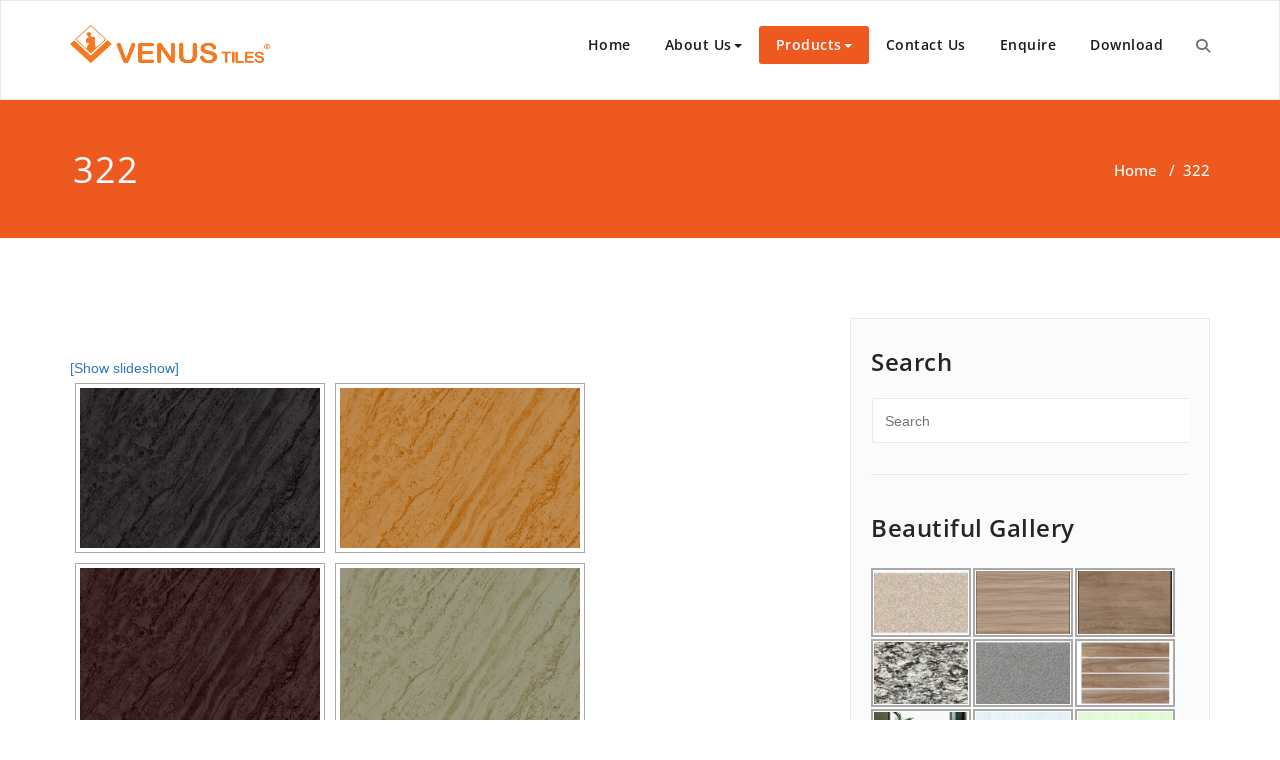

--- FILE ---
content_type: text/html; charset=UTF-8
request_url: https://venustiles.com.my/322-2/
body_size: 24155
content:
<!DOCTYPE html>
<html lang="en-US" >
    <head>
        <meta charset="UTF-8">
        <meta http-equiv="X-UA-Compatible" content="IE=edge">
        <meta name="viewport" content="width=device-width, initial-scale=1">
                <title>322 &#8211; Venus Ceramic Sdn Bhd</title>
<style>
.custom-logo{width: 154px; height: auto;}
</style><meta name='robots' content='max-image-preview:large' />
	<style>img:is([sizes="auto" i], [sizes^="auto," i]) { contain-intrinsic-size: 3000px 1500px }</style>
	<link rel='dns-prefetch' href='//fonts.googleapis.com' />
<link rel='dns-prefetch' href='//use.fontawesome.com' />
<link rel="alternate" type="application/rss+xml" title="Venus Ceramic Sdn Bhd &raquo; Feed" href="https://venustiles.com.my/feed/" />
<link rel="alternate" type="application/rss+xml" title="Venus Ceramic Sdn Bhd &raquo; Comments Feed" href="https://venustiles.com.my/comments/feed/" />
<script type="text/javascript">
/* <![CDATA[ */
window._wpemojiSettings = {"baseUrl":"https:\/\/s.w.org\/images\/core\/emoji\/16.0.1\/72x72\/","ext":".png","svgUrl":"https:\/\/s.w.org\/images\/core\/emoji\/16.0.1\/svg\/","svgExt":".svg","source":{"concatemoji":"https:\/\/venustiles.com.my\/wp-includes\/js\/wp-emoji-release.min.js?ver=6.8.3"}};
/*! This file is auto-generated */
!function(s,n){var o,i,e;function c(e){try{var t={supportTests:e,timestamp:(new Date).valueOf()};sessionStorage.setItem(o,JSON.stringify(t))}catch(e){}}function p(e,t,n){e.clearRect(0,0,e.canvas.width,e.canvas.height),e.fillText(t,0,0);var t=new Uint32Array(e.getImageData(0,0,e.canvas.width,e.canvas.height).data),a=(e.clearRect(0,0,e.canvas.width,e.canvas.height),e.fillText(n,0,0),new Uint32Array(e.getImageData(0,0,e.canvas.width,e.canvas.height).data));return t.every(function(e,t){return e===a[t]})}function u(e,t){e.clearRect(0,0,e.canvas.width,e.canvas.height),e.fillText(t,0,0);for(var n=e.getImageData(16,16,1,1),a=0;a<n.data.length;a++)if(0!==n.data[a])return!1;return!0}function f(e,t,n,a){switch(t){case"flag":return n(e,"\ud83c\udff3\ufe0f\u200d\u26a7\ufe0f","\ud83c\udff3\ufe0f\u200b\u26a7\ufe0f")?!1:!n(e,"\ud83c\udde8\ud83c\uddf6","\ud83c\udde8\u200b\ud83c\uddf6")&&!n(e,"\ud83c\udff4\udb40\udc67\udb40\udc62\udb40\udc65\udb40\udc6e\udb40\udc67\udb40\udc7f","\ud83c\udff4\u200b\udb40\udc67\u200b\udb40\udc62\u200b\udb40\udc65\u200b\udb40\udc6e\u200b\udb40\udc67\u200b\udb40\udc7f");case"emoji":return!a(e,"\ud83e\udedf")}return!1}function g(e,t,n,a){var r="undefined"!=typeof WorkerGlobalScope&&self instanceof WorkerGlobalScope?new OffscreenCanvas(300,150):s.createElement("canvas"),o=r.getContext("2d",{willReadFrequently:!0}),i=(o.textBaseline="top",o.font="600 32px Arial",{});return e.forEach(function(e){i[e]=t(o,e,n,a)}),i}function t(e){var t=s.createElement("script");t.src=e,t.defer=!0,s.head.appendChild(t)}"undefined"!=typeof Promise&&(o="wpEmojiSettingsSupports",i=["flag","emoji"],n.supports={everything:!0,everythingExceptFlag:!0},e=new Promise(function(e){s.addEventListener("DOMContentLoaded",e,{once:!0})}),new Promise(function(t){var n=function(){try{var e=JSON.parse(sessionStorage.getItem(o));if("object"==typeof e&&"number"==typeof e.timestamp&&(new Date).valueOf()<e.timestamp+604800&&"object"==typeof e.supportTests)return e.supportTests}catch(e){}return null}();if(!n){if("undefined"!=typeof Worker&&"undefined"!=typeof OffscreenCanvas&&"undefined"!=typeof URL&&URL.createObjectURL&&"undefined"!=typeof Blob)try{var e="postMessage("+g.toString()+"("+[JSON.stringify(i),f.toString(),p.toString(),u.toString()].join(",")+"));",a=new Blob([e],{type:"text/javascript"}),r=new Worker(URL.createObjectURL(a),{name:"wpTestEmojiSupports"});return void(r.onmessage=function(e){c(n=e.data),r.terminate(),t(n)})}catch(e){}c(n=g(i,f,p,u))}t(n)}).then(function(e){for(var t in e)n.supports[t]=e[t],n.supports.everything=n.supports.everything&&n.supports[t],"flag"!==t&&(n.supports.everythingExceptFlag=n.supports.everythingExceptFlag&&n.supports[t]);n.supports.everythingExceptFlag=n.supports.everythingExceptFlag&&!n.supports.flag,n.DOMReady=!1,n.readyCallback=function(){n.DOMReady=!0}}).then(function(){return e}).then(function(){var e;n.supports.everything||(n.readyCallback(),(e=n.source||{}).concatemoji?t(e.concatemoji):e.wpemoji&&e.twemoji&&(t(e.twemoji),t(e.wpemoji)))}))}((window,document),window._wpemojiSettings);
/* ]]> */
</script>

<link rel='stylesheet' id='appointment-theme-fonts-css' href='https://venustiles.com.my/wp-content/fonts/7453a095bde1b1a438a16abc1880e77b.css?ver=20201110' type='text/css' media='all' />
<link rel='stylesheet' id='ayecode-ui-css' href='https://venustiles.com.my/wp-content/plugins/userswp/vendor/ayecode/wp-ayecode-ui/assets/css/ayecode-ui-compatibility.css?ver=0.2.41' type='text/css' media='all' />
<style id='ayecode-ui-inline-css' type='text/css'>
body.modal-open #wpadminbar{z-index:999}.embed-responsive-16by9 .fluid-width-video-wrapper{padding:0!important;position:initial}
</style>
<style id='wp-emoji-styles-inline-css' type='text/css'>

	img.wp-smiley, img.emoji {
		display: inline !important;
		border: none !important;
		box-shadow: none !important;
		height: 1em !important;
		width: 1em !important;
		margin: 0 0.07em !important;
		vertical-align: -0.1em !important;
		background: none !important;
		padding: 0 !important;
	}
</style>
<link rel='stylesheet' id='wp-block-library-css' href='https://venustiles.com.my/wp-includes/css/dist/block-library/style.min.css?ver=6.8.3' type='text/css' media='all' />
<style id='classic-theme-styles-inline-css' type='text/css'>
/*! This file is auto-generated */
.wp-block-button__link{color:#fff;background-color:#32373c;border-radius:9999px;box-shadow:none;text-decoration:none;padding:calc(.667em + 2px) calc(1.333em + 2px);font-size:1.125em}.wp-block-file__button{background:#32373c;color:#fff;text-decoration:none}
</style>
<style id='global-styles-inline-css' type='text/css'>
:root{--wp--preset--aspect-ratio--square: 1;--wp--preset--aspect-ratio--4-3: 4/3;--wp--preset--aspect-ratio--3-4: 3/4;--wp--preset--aspect-ratio--3-2: 3/2;--wp--preset--aspect-ratio--2-3: 2/3;--wp--preset--aspect-ratio--16-9: 16/9;--wp--preset--aspect-ratio--9-16: 9/16;--wp--preset--color--black: #000000;--wp--preset--color--cyan-bluish-gray: #abb8c3;--wp--preset--color--white: #ffffff;--wp--preset--color--pale-pink: #f78da7;--wp--preset--color--vivid-red: #cf2e2e;--wp--preset--color--luminous-vivid-orange: #ff6900;--wp--preset--color--luminous-vivid-amber: #fcb900;--wp--preset--color--light-green-cyan: #7bdcb5;--wp--preset--color--vivid-green-cyan: #00d084;--wp--preset--color--pale-cyan-blue: #8ed1fc;--wp--preset--color--vivid-cyan-blue: #0693e3;--wp--preset--color--vivid-purple: #9b51e0;--wp--preset--gradient--vivid-cyan-blue-to-vivid-purple: linear-gradient(135deg,rgba(6,147,227,1) 0%,rgb(155,81,224) 100%);--wp--preset--gradient--light-green-cyan-to-vivid-green-cyan: linear-gradient(135deg,rgb(122,220,180) 0%,rgb(0,208,130) 100%);--wp--preset--gradient--luminous-vivid-amber-to-luminous-vivid-orange: linear-gradient(135deg,rgba(252,185,0,1) 0%,rgba(255,105,0,1) 100%);--wp--preset--gradient--luminous-vivid-orange-to-vivid-red: linear-gradient(135deg,rgba(255,105,0,1) 0%,rgb(207,46,46) 100%);--wp--preset--gradient--very-light-gray-to-cyan-bluish-gray: linear-gradient(135deg,rgb(238,238,238) 0%,rgb(169,184,195) 100%);--wp--preset--gradient--cool-to-warm-spectrum: linear-gradient(135deg,rgb(74,234,220) 0%,rgb(151,120,209) 20%,rgb(207,42,186) 40%,rgb(238,44,130) 60%,rgb(251,105,98) 80%,rgb(254,248,76) 100%);--wp--preset--gradient--blush-light-purple: linear-gradient(135deg,rgb(255,206,236) 0%,rgb(152,150,240) 100%);--wp--preset--gradient--blush-bordeaux: linear-gradient(135deg,rgb(254,205,165) 0%,rgb(254,45,45) 50%,rgb(107,0,62) 100%);--wp--preset--gradient--luminous-dusk: linear-gradient(135deg,rgb(255,203,112) 0%,rgb(199,81,192) 50%,rgb(65,88,208) 100%);--wp--preset--gradient--pale-ocean: linear-gradient(135deg,rgb(255,245,203) 0%,rgb(182,227,212) 50%,rgb(51,167,181) 100%);--wp--preset--gradient--electric-grass: linear-gradient(135deg,rgb(202,248,128) 0%,rgb(113,206,126) 100%);--wp--preset--gradient--midnight: linear-gradient(135deg,rgb(2,3,129) 0%,rgb(40,116,252) 100%);--wp--preset--font-size--small: 13px;--wp--preset--font-size--medium: 20px;--wp--preset--font-size--large: 36px;--wp--preset--font-size--x-large: 42px;--wp--preset--spacing--20: 0.44rem;--wp--preset--spacing--30: 0.67rem;--wp--preset--spacing--40: 1rem;--wp--preset--spacing--50: 1.5rem;--wp--preset--spacing--60: 2.25rem;--wp--preset--spacing--70: 3.38rem;--wp--preset--spacing--80: 5.06rem;--wp--preset--shadow--natural: 6px 6px 9px rgba(0, 0, 0, 0.2);--wp--preset--shadow--deep: 12px 12px 50px rgba(0, 0, 0, 0.4);--wp--preset--shadow--sharp: 6px 6px 0px rgba(0, 0, 0, 0.2);--wp--preset--shadow--outlined: 6px 6px 0px -3px rgba(255, 255, 255, 1), 6px 6px rgba(0, 0, 0, 1);--wp--preset--shadow--crisp: 6px 6px 0px rgba(0, 0, 0, 1);}:where(.is-layout-flex){gap: 0.5em;}:where(.is-layout-grid){gap: 0.5em;}body .is-layout-flex{display: flex;}.is-layout-flex{flex-wrap: wrap;align-items: center;}.is-layout-flex > :is(*, div){margin: 0;}body .is-layout-grid{display: grid;}.is-layout-grid > :is(*, div){margin: 0;}:where(.wp-block-columns.is-layout-flex){gap: 2em;}:where(.wp-block-columns.is-layout-grid){gap: 2em;}:where(.wp-block-post-template.is-layout-flex){gap: 1.25em;}:where(.wp-block-post-template.is-layout-grid){gap: 1.25em;}.has-black-color{color: var(--wp--preset--color--black) !important;}.has-cyan-bluish-gray-color{color: var(--wp--preset--color--cyan-bluish-gray) !important;}.has-white-color{color: var(--wp--preset--color--white) !important;}.has-pale-pink-color{color: var(--wp--preset--color--pale-pink) !important;}.has-vivid-red-color{color: var(--wp--preset--color--vivid-red) !important;}.has-luminous-vivid-orange-color{color: var(--wp--preset--color--luminous-vivid-orange) !important;}.has-luminous-vivid-amber-color{color: var(--wp--preset--color--luminous-vivid-amber) !important;}.has-light-green-cyan-color{color: var(--wp--preset--color--light-green-cyan) !important;}.has-vivid-green-cyan-color{color: var(--wp--preset--color--vivid-green-cyan) !important;}.has-pale-cyan-blue-color{color: var(--wp--preset--color--pale-cyan-blue) !important;}.has-vivid-cyan-blue-color{color: var(--wp--preset--color--vivid-cyan-blue) !important;}.has-vivid-purple-color{color: var(--wp--preset--color--vivid-purple) !important;}.has-black-background-color{background-color: var(--wp--preset--color--black) !important;}.has-cyan-bluish-gray-background-color{background-color: var(--wp--preset--color--cyan-bluish-gray) !important;}.has-white-background-color{background-color: var(--wp--preset--color--white) !important;}.has-pale-pink-background-color{background-color: var(--wp--preset--color--pale-pink) !important;}.has-vivid-red-background-color{background-color: var(--wp--preset--color--vivid-red) !important;}.has-luminous-vivid-orange-background-color{background-color: var(--wp--preset--color--luminous-vivid-orange) !important;}.has-luminous-vivid-amber-background-color{background-color: var(--wp--preset--color--luminous-vivid-amber) !important;}.has-light-green-cyan-background-color{background-color: var(--wp--preset--color--light-green-cyan) !important;}.has-vivid-green-cyan-background-color{background-color: var(--wp--preset--color--vivid-green-cyan) !important;}.has-pale-cyan-blue-background-color{background-color: var(--wp--preset--color--pale-cyan-blue) !important;}.has-vivid-cyan-blue-background-color{background-color: var(--wp--preset--color--vivid-cyan-blue) !important;}.has-vivid-purple-background-color{background-color: var(--wp--preset--color--vivid-purple) !important;}.has-black-border-color{border-color: var(--wp--preset--color--black) !important;}.has-cyan-bluish-gray-border-color{border-color: var(--wp--preset--color--cyan-bluish-gray) !important;}.has-white-border-color{border-color: var(--wp--preset--color--white) !important;}.has-pale-pink-border-color{border-color: var(--wp--preset--color--pale-pink) !important;}.has-vivid-red-border-color{border-color: var(--wp--preset--color--vivid-red) !important;}.has-luminous-vivid-orange-border-color{border-color: var(--wp--preset--color--luminous-vivid-orange) !important;}.has-luminous-vivid-amber-border-color{border-color: var(--wp--preset--color--luminous-vivid-amber) !important;}.has-light-green-cyan-border-color{border-color: var(--wp--preset--color--light-green-cyan) !important;}.has-vivid-green-cyan-border-color{border-color: var(--wp--preset--color--vivid-green-cyan) !important;}.has-pale-cyan-blue-border-color{border-color: var(--wp--preset--color--pale-cyan-blue) !important;}.has-vivid-cyan-blue-border-color{border-color: var(--wp--preset--color--vivid-cyan-blue) !important;}.has-vivid-purple-border-color{border-color: var(--wp--preset--color--vivid-purple) !important;}.has-vivid-cyan-blue-to-vivid-purple-gradient-background{background: var(--wp--preset--gradient--vivid-cyan-blue-to-vivid-purple) !important;}.has-light-green-cyan-to-vivid-green-cyan-gradient-background{background: var(--wp--preset--gradient--light-green-cyan-to-vivid-green-cyan) !important;}.has-luminous-vivid-amber-to-luminous-vivid-orange-gradient-background{background: var(--wp--preset--gradient--luminous-vivid-amber-to-luminous-vivid-orange) !important;}.has-luminous-vivid-orange-to-vivid-red-gradient-background{background: var(--wp--preset--gradient--luminous-vivid-orange-to-vivid-red) !important;}.has-very-light-gray-to-cyan-bluish-gray-gradient-background{background: var(--wp--preset--gradient--very-light-gray-to-cyan-bluish-gray) !important;}.has-cool-to-warm-spectrum-gradient-background{background: var(--wp--preset--gradient--cool-to-warm-spectrum) !important;}.has-blush-light-purple-gradient-background{background: var(--wp--preset--gradient--blush-light-purple) !important;}.has-blush-bordeaux-gradient-background{background: var(--wp--preset--gradient--blush-bordeaux) !important;}.has-luminous-dusk-gradient-background{background: var(--wp--preset--gradient--luminous-dusk) !important;}.has-pale-ocean-gradient-background{background: var(--wp--preset--gradient--pale-ocean) !important;}.has-electric-grass-gradient-background{background: var(--wp--preset--gradient--electric-grass) !important;}.has-midnight-gradient-background{background: var(--wp--preset--gradient--midnight) !important;}.has-small-font-size{font-size: var(--wp--preset--font-size--small) !important;}.has-medium-font-size{font-size: var(--wp--preset--font-size--medium) !important;}.has-large-font-size{font-size: var(--wp--preset--font-size--large) !important;}.has-x-large-font-size{font-size: var(--wp--preset--font-size--x-large) !important;}
:where(.wp-block-post-template.is-layout-flex){gap: 1.25em;}:where(.wp-block-post-template.is-layout-grid){gap: 1.25em;}
:where(.wp-block-columns.is-layout-flex){gap: 2em;}:where(.wp-block-columns.is-layout-grid){gap: 2em;}
:root :where(.wp-block-pullquote){font-size: 1.5em;line-height: 1.6;}
</style>
<link rel='stylesheet' id='cherry-lazy-load-css' href='https://venustiles.com.my/wp-content/plugins/cherry-lazy-load/css/lazy-load.css?ver=1.0' type='text/css' media='all' />
<link rel='stylesheet' id='cherry-media-parallax-styles-css' href='https://venustiles.com.my/wp-content/plugins/cherry-media-parallax/css/cherry-media-parallax-styles.css?ver=1.0' type='text/css' media='all' />
<link rel='stylesheet' id='contact-form-7-css' href='https://venustiles.com.my/wp-content/plugins/contact-form-7/includes/css/styles.css?ver=6.1.2' type='text/css' media='all' />
<link rel='stylesheet' id='userswp-css' href='https://venustiles.com.my/wp-content/plugins/userswp/assets/css/users-wp.css?ver=1.2.45' type='text/css' media='all' />
<link rel='stylesheet' id='uwp-country-select-css' href='https://venustiles.com.my/wp-content/plugins/userswp/assets/css/countryselect.css?ver=1.2.45' type='text/css' media='all' />
<link rel='stylesheet' id='ngg_trigger_buttons-css' href='https://venustiles.com.my/wp-content/plugins/nextgen-gallery/static/GalleryDisplay/trigger_buttons.css?ver=3.59.12' type='text/css' media='all' />
<link rel='stylesheet' id='fancybox-0-css' href='https://venustiles.com.my/wp-content/plugins/nextgen-gallery/static/Lightbox/fancybox/jquery.fancybox-1.3.4.css?ver=3.59.12' type='text/css' media='all' />
<link rel='stylesheet' id='fontawesome_v4_shim_style-css' href='https://venustiles.com.my/wp-content/plugins/nextgen-gallery/static/FontAwesome/css/v4-shims.min.css?ver=6.8.3' type='text/css' media='all' />
<link rel='stylesheet' id='fontawesome-css' href='https://venustiles.com.my/wp-content/plugins/nextgen-gallery/static/FontAwesome/css/all.min.css?ver=6.8.3' type='text/css' media='all' />
<link rel='stylesheet' id='nextgen_pagination_style-css' href='https://venustiles.com.my/wp-content/plugins/nextgen-gallery/static/GalleryDisplay/pagination_style.css?ver=3.59.12' type='text/css' media='all' />
<link rel='stylesheet' id='nextgen_basic_thumbnails_style-css' href='https://venustiles.com.my/wp-content/plugins/nextgen-gallery/static/Thumbnails/nextgen_basic_thumbnails.css?ver=3.59.12' type='text/css' media='all' />
<link rel='stylesheet' id='appointment-style-css' href='https://venustiles.com.my/wp-content/themes/appointment/style.css?ver=6.8.3' type='text/css' media='all' />
<link rel='stylesheet' id='appointment-bootstrap-css-css' href='https://venustiles.com.my/wp-content/themes/appointment/css/bootstrap.css?ver=6.8.3' type='text/css' media='all' />
<link rel='stylesheet' id='appointment-default-css' href='https://venustiles.com.my/wp-content/themes/appointment/css/default.css?ver=6.8.3' type='text/css' media='all' />
<link rel='stylesheet' id='appointment-menu-css-css' href='https://venustiles.com.my/wp-content/themes/appointment/css/theme-menu.css?ver=6.8.3' type='text/css' media='all' />
<link rel='stylesheet' id='appointment-element-css-css' href='https://venustiles.com.my/wp-content/themes/appointment/css/element.css?ver=6.8.3' type='text/css' media='all' />
<link rel='stylesheet' id='appointment-font-awesome-min-css' href='https://venustiles.com.my/wp-content/themes/appointment/css/font-awesome/css/all.min.css?ver=6.8.3' type='text/css' media='all' />
<link rel='stylesheet' id='appointment-media-responsive-css-css' href='https://venustiles.com.my/wp-content/themes/appointment/css/media-responsive.css?ver=6.8.3' type='text/css' media='all' />
<link rel='stylesheet' id='mm-compiled-options-mobmenu-css' href='https://venustiles.com.my/wp-content/uploads/dynamic-mobmenu.css?ver=2.8.8-563' type='text/css' media='all' />
<link rel='stylesheet' id='mm-google-webfont-dosis-css' href='//fonts.googleapis.com/css?family=Dosis%3Ainherit%2C400&#038;subset=latin%2Clatin-ext&#038;ver=6.8.3' type='text/css' media='all' />
<link rel='stylesheet' id='nextgen_widgets_style-css' href='https://venustiles.com.my/wp-content/plugins/nextgen-gallery/static/Widget/display.css?ver=3.59.12' type='text/css' media='all' />
<link rel='stylesheet' id='cssmobmenu-icons-css' href='https://venustiles.com.my/wp-content/plugins/mobile-menu/includes/css/mobmenu-icons.css?ver=6.8.3' type='text/css' media='all' />
<link rel='stylesheet' id='cssmobmenu-css' href='https://venustiles.com.my/wp-content/plugins/mobile-menu/includes/css/mobmenu.css?ver=2.8.8' type='text/css' media='all' />
<link rel='stylesheet' id='font-awesome-css' href='https://use.fontawesome.com/releases/v6.7.2/css/all.css?wpfas=true' type='text/css' media='all' />
<script type="text/javascript" src="https://venustiles.com.my/wp-includes/js/jquery/jquery.min.js?ver=3.7.1" id="jquery-core-js"></script>
<script type="text/javascript" src="https://venustiles.com.my/wp-includes/js/jquery/jquery-migrate.min.js?ver=3.4.1" id="jquery-migrate-js"></script>
<script type="text/javascript" src="https://venustiles.com.my/wp-content/plugins/userswp/vendor/ayecode/wp-ayecode-ui/assets/js/select2.min.js?ver=4.0.11" id="select2-js"></script>
<script type="text/javascript" src="https://venustiles.com.my/wp-content/plugins/userswp/vendor/ayecode/wp-ayecode-ui/assets/js/bootstrap.bundle.min.js?ver=0.2.41" id="bootstrap-js-bundle-js"></script>
<script type="text/javascript" id="bootstrap-js-bundle-js-after">
/* <![CDATA[ */
function aui_init_greedy_nav(){jQuery('nav.greedy').each(function(i,obj){if(jQuery(this).hasClass("being-greedy")){return true}jQuery(this).addClass('navbar-expand');var $vlinks='';var $dDownClass='';if(jQuery(this).find('.navbar-nav').length){if(jQuery(this).find('.navbar-nav').hasClass("being-greedy")){return true}$vlinks=jQuery(this).find('.navbar-nav').addClass("being-greedy w-100").removeClass('overflow-hidden')}else if(jQuery(this).find('.nav').length){if(jQuery(this).find('.nav').hasClass("being-greedy")){return true}$vlinks=jQuery(this).find('.nav').addClass("being-greedy w-100").removeClass('overflow-hidden');$dDownClass=' mt-2 '}else{return false}jQuery($vlinks).append('<li class="nav-item list-unstyled ml-auto greedy-btn d-none dropdown ">'+'<a href="javascript:void(0)" data-toggle="dropdown" class="nav-link"><i class="fas fa-ellipsis-h"></i> <span class="greedy-count badge badge-dark badge-pill"></span></a>'+'<ul class="greedy-links dropdown-menu  dropdown-menu-right '+$dDownClass+'"></ul>'+'</li>');var $hlinks=jQuery(this).find('.greedy-links');var $btn=jQuery(this).find('.greedy-btn');var numOfItems=0;var totalSpace=0;var closingTime=1000;var breakWidths=[];$vlinks.children().outerWidth(function(i,w){totalSpace+=w;numOfItems+=1;breakWidths.push(totalSpace)});var availableSpace,numOfVisibleItems,requiredSpace,buttonSpace,timer;function check(){buttonSpace=$btn.width();availableSpace=$vlinks.width()-10;numOfVisibleItems=$vlinks.children().length;requiredSpace=breakWidths[numOfVisibleItems-1];if(numOfVisibleItems>1&&requiredSpace>availableSpace){$vlinks.children().last().prev().prependTo($hlinks);numOfVisibleItems-=1;check()}else if(availableSpace>breakWidths[numOfVisibleItems]){$hlinks.children().first().insertBefore($btn);numOfVisibleItems+=1;check()}jQuery($btn).find(".greedy-count").html(numOfItems-numOfVisibleItems);if(numOfVisibleItems===numOfItems){$btn.addClass('d-none')}else $btn.removeClass('d-none')}jQuery(window).on("resize",function(){check()});check()})}function aui_select2_locale(){var aui_select2_params={"i18n_select_state_text":"Select an option\u2026","i18n_no_matches":"No matches found","i18n_ajax_error":"Loading failed","i18n_input_too_short_1":"Please enter 1 or more characters","i18n_input_too_short_n":"Please enter %item% or more characters","i18n_input_too_long_1":"Please delete 1 character","i18n_input_too_long_n":"Please delete %item% characters","i18n_selection_too_long_1":"You can only select 1 item","i18n_selection_too_long_n":"You can only select %item% items","i18n_load_more":"Loading more results\u2026","i18n_searching":"Searching\u2026"};return{language:{errorLoading:function(){return aui_select2_params.i18n_searching},inputTooLong:function(args){var overChars=args.input.length-args.maximum;if(1===overChars){return aui_select2_params.i18n_input_too_long_1}return aui_select2_params.i18n_input_too_long_n.replace('%item%',overChars)},inputTooShort:function(args){var remainingChars=args.minimum-args.input.length;if(1===remainingChars){return aui_select2_params.i18n_input_too_short_1}return aui_select2_params.i18n_input_too_short_n.replace('%item%',remainingChars)},loadingMore:function(){return aui_select2_params.i18n_load_more},maximumSelected:function(args){if(args.maximum===1){return aui_select2_params.i18n_selection_too_long_1}return aui_select2_params.i18n_selection_too_long_n.replace('%item%',args.maximum)},noResults:function(){return aui_select2_params.i18n_no_matches},searching:function(){return aui_select2_params.i18n_searching}}}}function aui_init_select2(){var select2_args=jQuery.extend({},aui_select2_locale());jQuery("select.aui-select2").each(function(){if(!jQuery(this).hasClass("select2-hidden-accessible")){jQuery(this).select2(select2_args)}})}function aui_time_ago(selector){var aui_timeago_params={"prefix_ago":"","suffix_ago":" ago","prefix_after":"after ","suffix_after":"","seconds":"less than a minute","minute":"about a minute","minutes":"%d minutes","hour":"about an hour","hours":"about %d hours","day":"a day","days":"%d days","month":"about a month","months":"%d months","year":"about a year","years":"%d years"};var templates={prefix:aui_timeago_params.prefix_ago,suffix:aui_timeago_params.suffix_ago,seconds:aui_timeago_params.seconds,minute:aui_timeago_params.minute,minutes:aui_timeago_params.minutes,hour:aui_timeago_params.hour,hours:aui_timeago_params.hours,day:aui_timeago_params.day,days:aui_timeago_params.days,month:aui_timeago_params.month,months:aui_timeago_params.months,year:aui_timeago_params.year,years:aui_timeago_params.years};var template=function(t,n){return templates[t]&&templates[t].replace(/%d/i,Math.abs(Math.round(n)))};var timer=function(time){if(!time)return;time=time.replace(/\.\d+/,"");time=time.replace(/-/,"/").replace(/-/,"/");time=time.replace(/T/," ").replace(/Z/," UTC");time=time.replace(/([\+\-]\d\d)\:?(\d\d)/," $1$2");time=new Date(time*1000||time);var now=new Date();var seconds=((now.getTime()-time)*.001)>>0;var minutes=seconds/60;var hours=minutes/60;var days=hours/24;var years=days/365;return templates.prefix+(seconds<45&&template('seconds',seconds)||seconds<90&&template('minute',1)||minutes<45&&template('minutes',minutes)||minutes<90&&template('hour',1)||hours<24&&template('hours',hours)||hours<42&&template('day',1)||days<30&&template('days',days)||days<45&&template('month',1)||days<365&&template('months',days/30)||years<1.5&&template('year',1)||template('years',years))+templates.suffix};var elements=document.getElementsByClassName(selector);if(selector&&elements&&elements.length){for(var i in elements){var $el=elements[i];if(typeof $el==='object'){$el.innerHTML='<i class="far fa-clock"></i> '+timer($el.getAttribute('title')||$el.getAttribute('datetime'))}}}setTimeout(function(){aui_time_ago(selector)},60000)}function aui_init_tooltips(){jQuery('[data-toggle="tooltip"]').tooltip();jQuery('[data-toggle="popover"]').popover();jQuery('[data-toggle="popover-html"]').popover({html:true});jQuery('[data-toggle="popover"],[data-toggle="popover-html"]').on('inserted.bs.popover',function(){jQuery('body > .popover').wrapAll("<div class='bsui' />")})}$aui_doing_init_flatpickr=false;function aui_init_flatpickr(){if(typeof jQuery.fn.flatpickr==="function"&&!$aui_doing_init_flatpickr){$aui_doing_init_flatpickr=true;try{flatpickr.localize({weekdays:{shorthand:['Sun','Mon','Tue','Wed','Thu','Fri','Sat'],longhand:['Sun','Mon','Tue','Wed','Thu','Fri','Sat'],},months:{shorthand:['Jan','Feb','Mar','Apr','May','Jun','Jul','Aug','Sep','Oct','Nov','Dec'],longhand:['January','February','March','April','May','June','July','August','September','October','November','December'],},daysInMonth:[31,28,31,30,31,30,31,31,30,31,30,31],firstDayOfWeek:1,ordinal:function(nth){var s=nth%100;if(s>3&&s<21)return"th";switch(s%10){case 1:return"st";case 2:return"nd";case 3:return"rd";default:return"th"}},rangeSeparator:' to ',weekAbbreviation:'Wk',scrollTitle:'Scroll to increment',toggleTitle:'Click to toggle',amPM:['AM','PM'],yearAriaLabel:'Year',hourAriaLabel:'Hour',minuteAriaLabel:'Minute',time_24hr:false})}catch(err){console.log(err.message)}jQuery('input[data-aui-init="flatpickr"]:not(.flatpickr-input)').flatpickr()}$aui_doing_init_flatpickr=false}$aui_doing_init_iconpicker=false;function aui_init_iconpicker(){if(typeof jQuery.fn.iconpicker==="function"&&!$aui_doing_init_iconpicker){$aui_doing_init_iconpicker=true;jQuery('input[data-aui-init="iconpicker"]:not(.iconpicker-input)').iconpicker()}$aui_doing_init_iconpicker=false}function aui_modal_iframe($title,$url,$footer,$dismissible,$class,$dialog_class,$body_class,responsive){if(!$body_class){$body_class='p-0'}var wClass='text-center position-absolute w-100 text-dark overlay overlay-white p-0 m-0 d-none d-flex justify-content-center align-items-center';var $body="",sClass="w-100 p-0 m-0";if(responsive){$body+='<div class="embed-responsive embed-responsive-16by9">';wClass+=' h-100';sClass+=' embed-responsive-item'}else{wClass+=' vh-100';sClass+=' vh-100'}$body+='<div class="ac-preview-loading '+wClass+'" style="left:0;top:0"><div class="spinner-border" role="status"></div></div>';$body+='<iframe id="embedModal-iframe" class="'+sClass+'" src="" width="100%" height="100%" frameborder="0" allowtransparency="true"></iframe>';if(responsive){$body+='</div>'}$m=aui_modal($title,$body,$footer,$dismissible,$class,$dialog_class,$body_class);jQuery($m).on('shown.bs.modal',function(e){iFrame=jQuery('#embedModal-iframe');jQuery('.ac-preview-loading').addClass('d-flex');iFrame.attr({src:$url});iFrame.load(function(){jQuery('.ac-preview-loading').removeClass('d-flex')})});return $m}function aui_modal($title,$body,$footer,$dismissible,$class,$dialog_class,$body_class){if(!$class){$class=''}if(!$dialog_class){$dialog_class=''}if(!$body){$body='<div class="text-center"><div class="spinner-border" role="status"></div></div>'}jQuery('.aui-modal').modal('hide').modal('dispose').remove();jQuery('.modal-backdrop').remove();var $modal='';$modal+='<div class="modal aui-modal fade shadow bsui '+$class+'" tabindex="-1">'+'<div class="modal-dialog modal-dialog-centered '+$dialog_class+'">'+'<div class="modal-content border-0 shadow">';if($title){$modal+='<div class="modal-header">'+'<h5 class="modal-title">'+$title+'</h5>';if($dismissible){$modal+='<button type="button" class="close" data-dismiss="modal" aria-label="Close">'+'<span aria-hidden="true">&times;</span>'+'</button>'}$modal+='</div>'}$modal+='<div class="modal-body '+$body_class+'">'+$body+'</div>';if($footer){$modal+='<div class="modal-footer">'+$footer+'</div>'}$modal+='</div>'+'</div>'+'</div>';jQuery('body').append($modal);return jQuery('.aui-modal').modal('hide').modal({})}function aui_conditional_fields(form){jQuery(form).find(".aui-conditional-field").each(function(){var $element_require=jQuery(this).data('element-require');if($element_require){$element_require=$element_require.replace("&#039;","'");$element_require=$element_require.replace("&quot;",'"');if(aui_check_form_condition($element_require,form)){jQuery(this).removeClass('d-none')}else{jQuery(this).addClass('d-none')}}})}function aui_check_form_condition(condition,form){if(form){condition=condition.replace(/\(form\)/g,"('"+form+"')")}return new Function("return "+condition+";")()}jQuery.fn.aui_isOnScreen=function(){var win=jQuery(window);var viewport={top:win.scrollTop(),left:win.scrollLeft()};viewport.right=viewport.left+win.width();viewport.bottom=viewport.top+win.height();var bounds=this.offset();bounds.right=bounds.left+this.outerWidth();bounds.bottom=bounds.top+this.outerHeight();return(!(viewport.right<bounds.left||viewport.left>bounds.right||viewport.bottom<bounds.top||viewport.top>bounds.bottom))};function aui_carousel_maybe_show_multiple_items($carousel){var $items={};var $item_count=0;if(!jQuery($carousel).find('.carousel-inner-original').length){jQuery($carousel).append('<div class="carousel-inner-original d-none">'+jQuery($carousel).find('.carousel-inner').html()+'</div>')}jQuery($carousel).find('.carousel-inner-original .carousel-item').each(function(){$items[$item_count]=jQuery(this).html();$item_count++});if(!$item_count){return}if(jQuery(window).width()<=576){if(jQuery($carousel).find('.carousel-inner').hasClass('aui-multiple-items')&&jQuery($carousel).find('.carousel-inner-original').length){jQuery($carousel).find('.carousel-inner').removeClass('aui-multiple-items').html(jQuery($carousel).find('.carousel-inner-original').html());jQuery($carousel).find(".carousel-indicators li").removeClass("d-none")}}else{var $md_count=jQuery($carousel).data('limit_show');var $new_items='';var $new_items_count=0;var $new_item_count=0;var $closed=true;Object.keys($items).forEach(function(key,index){if(index!=0&&Number.isInteger(index/$md_count)){$new_items+='</div></div>';$closed=true}if(index==0||Number.isInteger(index/$md_count)){$active=index==0?'active':'';$new_items+='<div class="carousel-item '+$active+'"><div class="row m-0">';$closed=false;$new_items_count++;$new_item_count=0}$new_items+='<div class="col pr-1 pl-0">'+$items[index]+'</div>';$new_item_count++});if(!$closed){if($md_count-$new_item_count>0){$placeholder_count=$md_count-$new_item_count;while($placeholder_count>0){$new_items+='<div class="col pr-1 pl-0"></div>';$placeholder_count--}}$new_items+='</div></div>'}jQuery($carousel).find('.carousel-inner').addClass('aui-multiple-items').html($new_items);jQuery($carousel).find('.carousel-item.active img').each(function(){if(real_srcset=jQuery(this).attr("data-srcset")){if(!jQuery(this).attr("srcset"))jQuery(this).attr("srcset",real_srcset)}if(real_src=jQuery(this).attr("data-src")){if(!jQuery(this).attr("srcset"))jQuery(this).attr("src",real_src)}});$hide_count=$new_items_count-1;jQuery($carousel).find(".carousel-indicators li:gt("+$hide_count+")").addClass("d-none")}jQuery(window).trigger("aui_carousel_multiple")}function aui_init_carousel_multiple_items(){jQuery(window).on("resize",function(){jQuery('.carousel-multiple-items').each(function(){aui_carousel_maybe_show_multiple_items(this)})});jQuery('.carousel-multiple-items').each(function(){aui_carousel_maybe_show_multiple_items(this)})}function init_nav_sub_menus(){jQuery('.navbar-multi-sub-menus').each(function(i,obj){if(jQuery(this).hasClass("has-sub-sub-menus")){return true}jQuery(this).addClass('has-sub-sub-menus');jQuery(this).find('.dropdown-menu a.dropdown-toggle').on('click',function(e){var $el=jQuery(this);$el.toggleClass('active-dropdown');var $parent=jQuery(this).offsetParent(".dropdown-menu");if(!jQuery(this).next().hasClass('show')){jQuery(this).parents('.dropdown-menu').first().find('.show').removeClass("show")}var $subMenu=jQuery(this).next(".dropdown-menu");$subMenu.toggleClass('show');jQuery(this).parent("li").toggleClass('show');jQuery(this).parents('li.nav-item.dropdown.show').on('hidden.bs.dropdown',function(e){jQuery('.dropdown-menu .show').removeClass("show");$el.removeClass('active-dropdown')});if(!$parent.parent().hasClass('navbar-nav')){$el.next().addClass('position-relative border-top border-bottom')}return false})})}function aui_lightbox_embed($link,ele){ele.preventDefault();jQuery('.aui-carousel-modal').remove();var $modal='<div class="modal fade aui-carousel-modal bsui" tabindex="-1" role="dialog" aria-labelledby="aui-modal-title" aria-hidden="true"><div class="modal-dialog modal-dialog-centered modal-xl mw-100"><div class="modal-content bg-transparent border-0 shadow-none"><div class="modal-header"><h5 class="modal-title" id="aui-modal-title"></h5></div><div class="modal-body text-center"><i class="fas fa-circle-notch fa-spin fa-3x"></i></div></div></div></div>';jQuery('body').append($modal);jQuery('.aui-carousel-modal').modal({});jQuery('.aui-carousel-modal').on('hidden.bs.modal',function(e){jQuery("iframe").attr('src','')});$container=jQuery($link).closest('.aui-gallery');$clicked_href=jQuery($link).attr('href');$images=[];$container.find('.aui-lightbox-image').each(function(){var a=this;var href=jQuery(a).attr('href');if(href){$images.push(href)}});if($images.length){var $carousel='<div id="aui-embed-slider-modal" class="carousel slide" >';if($images.length>1){$i=0;$carousel+='<ol class="carousel-indicators position-fixed">';$container.find('.aui-lightbox-image').each(function(){$active=$clicked_href==jQuery(this).attr('href')?'active':'';$carousel+='<li data-target="#aui-embed-slider-modal" data-slide-to="'+$i+'" class="'+$active+'"></li>';$i++});$carousel+='</ol>'}$i=0;$carousel+='<div class="carousel-inner">';$container.find('.aui-lightbox-image').each(function(){var a=this;var href=jQuery(a).attr('href');$active=$clicked_href==jQuery(this).attr('href')?'active':'';$carousel+='<div class="carousel-item '+$active+'"><div>';var css_height=window.innerWidth>window.innerHeight?'90vh':'auto';var img=href?jQuery(a).find('img').clone().attr('src',href).attr('sizes','').removeClass().addClass('mx-auto d-block w-auto mw-100 rounded').css('max-height',css_height).get(0).outerHTML:jQuery(a).find('img').clone().removeClass().addClass('mx-auto d-block w-auto mw-100 rounded').css('max-height',css_height).get(0).outerHTML;$carousel+=img;if(jQuery(a).parent().find('.carousel-caption').length){$carousel+=jQuery(a).parent().find('.carousel-caption').clone().removeClass('sr-only').get(0).outerHTML}else if(jQuery(a).parent().find('.figure-caption').length){$carousel+=jQuery(a).parent().find('.figure-caption').clone().removeClass('sr-only').addClass('carousel-caption').get(0).outerHTML}$carousel+='</div></div>';$i++});$container.find('.aui-lightbox-iframe').each(function(){var a=this;$active=$clicked_href==jQuery(this).attr('href')?'active':'';$carousel+='<div class="carousel-item '+$active+'"><div class="modal-xl mx-auto embed-responsive embed-responsive-16by9">';var css_height=window.innerWidth>window.innerHeight?'95vh':'auto';var url=jQuery(a).attr('href');var iframe='<iframe class="embed-responsive-item" style="height:'+css_height+'" src="'+url+'?rel=0&amp;showinfo=0&amp;modestbranding=1&amp;autoplay=1" id="video" allow="autoplay"></iframe>';var img=iframe;$carousel+=img;$carousel+='</div></div>';$i++});$carousel+='</div>';if($images.length>1){$carousel+='<a class="carousel-control-prev" href="#aui-embed-slider-modal" role="button" data-slide="prev">';$carousel+='<span class="carousel-control-prev-icon" aria-hidden="true"></span>';$carousel+=' <a class="carousel-control-next" href="#aui-embed-slider-modal" role="button" data-slide="next">';$carousel+='<span class="carousel-control-next-icon" aria-hidden="true"></span>';$carousel+='</a>'}$carousel+='</div>';var $close='<button type="button" class="close text-white text-right position-fixed" style="font-size: 2.5em;right: 20px;top: 10px; z-index: 1055;" data-dismiss="modal" aria-label="Close"><span aria-hidden="true">&times;</span></button>';jQuery('.aui-carousel-modal .modal-content').html($carousel).prepend($close)}}function aui_init_lightbox_embed(){jQuery('.aui-lightbox-image, .aui-lightbox-iframe').off('click').on("click",function(ele){aui_lightbox_embed(this,ele)})}function aui_init_modal_iframe(){jQuery('.aui-has-embed, [data-aui-embed="iframe"]').each(function(e){if(!jQuery(this).hasClass('aui-modal-iframed')&&jQuery(this).data('embed-url')){jQuery(this).addClass('aui-modal-iframed');jQuery(this).on("click",function(e1){aui_modal_iframe('',jQuery(this).data('embed-url'),'',true,'','modal-lg','aui-modal-iframe p-0',true);return false})}})}$aui_doing_toast=false;function aui_toast($id,$type,$title,$title_small,$body,$time,$can_close){if($aui_doing_toast){setTimeout(function(){aui_toast($id,$type,$title,$title_small,$body,$time,$can_close)},500);return}$aui_doing_toast=true;if($can_close==null){$can_close=false}if($time==''||$time==null){$time=3000}if(document.getElementById($id)){jQuery('#'+$id).toast('show');setTimeout(function(){$aui_doing_toast=false},500);return}var uniqid=Date.now();if($id){uniqid=$id}$op="";$tClass='';$thClass='';$icon="";if($type=='success'){$op="opacity:.92;";$tClass='alert alert-success';$thClass='bg-transparent border-0 alert-success';$icon="<div class='h5 m-0 p-0'><i class='fas fa-check-circle mr-2'></i></div>"}else if($type=='error'||$type=='danger'){$op="opacity:.92;";$tClass='alert alert-danger';$thClass='bg-transparent border-0 alert-danger';$icon="<div class='h5 m-0 p-0'><i class='far fa-times-circle mr-2'></i></div>"}else if($type=='info'){$op="opacity:.92;";$tClass='alert alert-info';$thClass='bg-transparent border-0 alert-info';$icon="<div class='h5 m-0 p-0'><i class='fas fa-info-circle mr-2'></i></div>"}else if($type=='warning'){$op="opacity:.92;";$tClass='alert alert-warning';$thClass='bg-transparent border-0 alert-warning';$icon="<div class='h5 m-0 p-0'><i class='fas fa-exclamation-triangle mr-2'></i></div>"}if(!document.getElementById("aui-toasts")){jQuery('body').append('<div class="bsui" id="aui-toasts"><div class="position-fixed aui-toast-bottom-right pr-3 mb-1" style="z-index: 500000;right: 0;bottom: 0;'+$op+'"></div></div>')}$toast='<div id="'+uniqid+'" class="toast fade hide shadow hover-shadow '+$tClass+'" style="" role="alert" aria-live="assertive" aria-atomic="true" data-delay="'+$time+'">';if($type||$title||$title_small){$toast+='<div class="toast-header '+$thClass+'">';if($icon){$toast+=$icon}if($title){$toast+='<strong class="mr-auto">'+$title+'</strong>'}if($title_small){$toast+='<small>'+$title_small+'</small>'}if($can_close){$toast+='<button type="button" class="ml-2 mb-1 close" data-dismiss="toast" aria-label="Close"><span aria-hidden="true">×</span></button>'}$toast+='</div>'}if($body){$toast+='<div class="toast-body">'+$body+'</div>'}$toast+='</div>';jQuery('.aui-toast-bottom-right').prepend($toast);jQuery('#'+uniqid).toast('show');setTimeout(function(){$aui_doing_toast=false},500)}function aui_init_counters(){const animNum=(EL)=>{if(EL._isAnimated)return;EL._isAnimated=true;let end=EL.dataset.auiend;let start=EL.dataset.auistart;let duration=EL.dataset.auiduration?EL.dataset.auiduration:2000;let seperator=EL.dataset.auisep?EL.dataset.auisep:'';jQuery(EL).prop('Counter',start).animate({Counter:end},{duration:Math.abs(duration),easing:'swing',step:function(now){const text=seperator?(Math.ceil(now)).toLocaleString('en-US'):Math.ceil(now);const html=seperator?text.split(",").map(n=>`<span class="count">${n}</span>`).join(","):text;if(seperator&&seperator!=','){html.replace(',',seperator)}jQuery(this).html(html)}})};const inViewport=(entries,observer)=>{entries.forEach(entry=>{if(entry.isIntersecting)animNum(entry.target)})};jQuery("[data-auicounter]").each((i,EL)=>{const observer=new IntersectionObserver(inViewport);observer.observe(EL)})}function aui_init(){aui_init_counters();init_nav_sub_menus();aui_init_tooltips();aui_init_select2();aui_init_flatpickr();aui_init_iconpicker();aui_init_greedy_nav();aui_time_ago('timeago');aui_init_carousel_multiple_items();aui_init_lightbox_embed();aui_init_modal_iframe()}jQuery(window).on("load",function(){aui_init()});jQuery(function($){var ua=navigator.userAgent.toLowerCase();var isiOS=ua.match(/(iphone|ipod|ipad)/);if(isiOS){var pS=0;pM=parseFloat($('body').css('marginTop'));$(document).on('show.bs.modal',function(){pS=window.scrollY;$('body').css({marginTop:-pS,overflow:'hidden',position:'fixed',})}).on('hidden.bs.modal',function(){$('body').css({marginTop:pM,overflow:'visible',position:'inherit',});window.scrollTo(0,pS)})}});var aui_confirm=function(message,okButtonText,cancelButtonText,isDelete,large){okButtonText=okButtonText||'Yes';cancelButtonText=cancelButtonText||'Cancel';message=message||'Are you sure?';sizeClass=large?'':'modal-sm';btnClass=isDelete?'btn-danger':'btn-primary';deferred=jQuery.Deferred();var $body="";$body+="<h3 class='h4 py-3 text-center text-dark'>"+message+"</h3>";$body+="<div class='d-flex'>";$body+="<button class='btn btn-outline-secondary w-50 btn-round' data-dismiss='modal'  onclick='deferred.resolve(false);'>"+cancelButtonText+"</button>";$body+="<button class='btn "+btnClass+" ml-2 w-50 btn-round' data-dismiss='modal'  onclick='deferred.resolve(true);'>"+okButtonText+"</button>";$body+="</div>";$modal=aui_modal('',$body,'',false,'',sizeClass);return deferred.promise()};function aui_flip_color_scheme_on_scroll($value,$iframe){if(!$value)$value=window.scrollY;var navbar=$iframe?$iframe.querySelector('.color-scheme-flip-on-scroll'):document.querySelector('.color-scheme-flip-on-scroll');if(navbar==null)return;let cs_original=navbar.dataset.cso;let cs_scroll=navbar.dataset.css;if(!cs_scroll&&!cs_original){if(navbar.classList.contains('navbar-light')){cs_original='navbar-light';cs_scroll='navbar-dark'}else if(navbar.classList.contains('navbar-dark')){cs_original='navbar-dark';cs_scroll='navbar-light'}navbar.dataset.cso=cs_original;navbar.dataset.css=cs_scroll}if($value>0){navbar.classList.remove(cs_original);navbar.classList.add(cs_scroll)}else{navbar.classList.remove(cs_scroll);navbar.classList.add(cs_original)}}window.onscroll=function(){aui_set_data_scroll()};function aui_set_data_scroll(){document.documentElement.dataset.scroll=window.scrollY}aui_set_data_scroll();aui_flip_color_scheme_on_scroll();
/* ]]> */
</script>
<script type="text/javascript" id="userswp-js-extra">
/* <![CDATA[ */
var uwp_localize_data = {"uwp_more_char_limit":"100","uwp_more_text":"more","uwp_less_text":"less","error":"Something went wrong.","error_retry":"Something went wrong, please retry.","uwp_more_ellipses_text":"...","ajaxurl":"https:\/\/venustiles.com.my\/wp-admin\/admin-ajax.php","login_modal":"","register_modal":"","forgot_modal":"","uwp_pass_strength":"0","uwp_strong_pass_msg":"Please enter valid strong password.","default_banner":"https:\/\/venustiles.com.my\/wp-content\/plugins\/userswp\/assets\/images\/banner.png","basicNonce":"8725776d49"};
/* ]]> */
</script>
<script type="text/javascript" src="https://venustiles.com.my/wp-content/plugins/userswp/assets/js/users-wp.min.js?ver=1.2.45" id="userswp-js"></script>
<script type="text/javascript" id="country-select-js-extra">
/* <![CDATA[ */
var uwp_country_data = {"af":"Afghanistan (\u202b\u0627\u0641\u063a\u0627\u0646\u0633\u062a\u0627\u0646\u202c\u200e)","ax":"\u00c5land Islands (\u00c5land)","al":"Albania (Shqip\u00ebri)","dz":"Algeria (\u202b\u0627\u0644\u062c\u0632\u0627\u0626\u0631\u202c\u200e)","as":"American Samoa","ad":"Andorra","ao":"Angola","ai":"Anguilla","ag":"Antigua and Barbuda","ar":"Argentina","am":"Armenia (\u0540\u0561\u0575\u0561\u057d\u057f\u0561\u0576)","aw":"Aruba","au":"Australia","at":"Austria (\u00d6sterreich)","az":"Azerbaijan (Az\u0259rbaycan)","bs":"Bahamas","bh":"Bahrain (\u202b\u0627\u0644\u0628\u062d\u0631\u064a\u0646\u202c\u200e)","bd":"Bangladesh (\u09ac\u09be\u0982\u09b2\u09be\u09a6\u09c7\u09b6)","bb":"Barbados","by":"Belarus (\u0411\u0435\u043b\u0430\u0440\u0443\u0441\u044c)","be":"Belgium (Belgi\u00eb)","bz":"Belize","bj":"Benin (B\u00e9nin)","bm":"Bermuda","bt":"Bhutan (\u0f60\u0f56\u0fb2\u0f74\u0f42)","bo":"Bolivia","ba":"Bosnia and Herzegovina (\u0411\u043e\u0441\u043d\u0430 \u0438 \u0425\u0435\u0440\u0446\u0435\u0433\u043e\u0432\u0438\u043d\u0430)","bw":"Botswana","br":"Brazil (Brasil)","io":"British Indian Ocean Territory","vg":"British Virgin Islands","bn":"Brunei","bg":"Bulgaria (\u0411\u044a\u043b\u0433\u0430\u0440\u0438\u044f)","bf":"Burkina Faso","bi":"Burundi (Uburundi)","kh":"Cambodia (\u1780\u1798\u17d2\u1796\u17bb\u1787\u17b6)","cm":"Cameroon (Cameroun)","ca":"Canada","cv":"Cape Verde (Kabu Verdi)","bq":"Caribbean Netherlands","ky":"Cayman Islands","cf":"Central African Republic (R\u00e9publique Centrafricaine)","td":"Chad (Tchad)","cl":"Chile","cn":"China (\u4e2d\u56fd)","cx":"Christmas Island","cc":"Cocos (Keeling) Islands (Kepulauan Cocos (Keeling))","co":"Colombia","km":"Comoros (\u202b\u062c\u0632\u0631 \u0627\u0644\u0642\u0645\u0631\u202c\u200e)","cd":"Congo (DRC) (Jamhuri ya Kidemokrasia ya Kongo)","cg":"Congo (Republic) (Congo-Brazzaville)","ck":"Cook Islands","cr":"Costa Rica","ci":"C\u00f4te d\u2019Ivoire","hr":"Croatia (Hrvatska)","cu":"Cuba","cw":"Cura\u00e7ao","cy":"Cyprus (\u039a\u03cd\u03c0\u03c1\u03bf\u03c2)","cz":"Czech Republic (\u010cesk\u00e1 republika)","dk":"Denmark (Danmark)","dj":"Djibouti","dm":"Dominica","do":"Dominican Republic (Rep\u00fablica Dominicana)","ec":"Ecuador","eg":"Egypt (\u202b\u0645\u0635\u0631\u202c\u200e)","sv":"El Salvador","gq":"Equatorial Guinea (Guinea Ecuatorial)","er":"Eritrea","ee":"Estonia (Eesti)","et":"Ethiopia","fk":"Falkland Islands (Islas Malvinas)","fo":"Faroe Islands (F\u00f8royar)","fj":"Fiji","fi":"Finland (Suomi)","fr":"France","gf":"French Guiana (Guyane fran\u00e7aise)","pf":"French Polynesia (Polyn\u00e9sie fran\u00e7aise)","ga":"Gabon","gm":"Gambia","ge":"Georgia (\u10e1\u10d0\u10e5\u10d0\u10e0\u10d7\u10d5\u10d4\u10da\u10dd)","de":"Germany (Deutschland)","gh":"Ghana (Gaana)","gi":"Gibraltar","gr":"Greece (\u0395\u03bb\u03bb\u03ac\u03b4\u03b1)","gl":"Greenland (Kalaallit Nunaat)","gd":"Grenada","gp":"Guadeloupe","gu":"Guam","gt":"Guatemala","gg":"Guernsey","gn":"Guinea (Guin\u00e9e)","gw":"Guinea-Bissau (Guin\u00e9 Bissau)","gy":"Guyana","ht":"Haiti","hn":"Honduras","hk":"Hong Kong (\u9999\u6e2f)","hu":"Hungary (Magyarorsz\u00e1g)","is":"Iceland (\u00cdsland)","in":"India (\u092d\u093e\u0930\u0924)","id":"Indonesia","ir":"Iran (\u202b\u0627\u06cc\u0631\u0627\u0646\u202c\u200e)","iq":"Iraq (\u202b\u0627\u0644\u0639\u0631\u0627\u0642\u202c\u200e)","ie":"Ireland","im":"Isle of Man","il":"Israel (\u202b\u05d9\u05e9\u05e8\u05d0\u05dc\u202c\u200e)","it":"Italy (Italia)","jm":"Jamaica","jp":"Japan (\u65e5\u672c)","je":"Jersey","jo":"Jordan (\u202b\u0627\u0644\u0623\u0631\u062f\u0646\u202c\u200e)","kz":"Kazakhstan (\u041a\u0430\u0437\u0430\u0445\u0441\u0442\u0430\u043d)","ke":"Kenya","ki":"Kiribati","xk":"Kosovo (Kosov\u00eb)","kw":"Kuwait (\u202b\u0627\u0644\u0643\u0648\u064a\u062a\u202c\u200e)","kg":"Kyrgyzstan (\u041a\u044b\u0440\u0433\u044b\u0437\u0441\u0442\u0430\u043d)","la":"Laos (\u0ea5\u0eb2\u0ea7)","lv":"Latvia (Latvija)","lb":"Lebanon (\u202b\u0644\u0628\u0646\u0627\u0646\u202c\u200e)","ls":"Lesotho","lr":"Liberia","ly":"Libya (\u202b\u0644\u064a\u0628\u064a\u0627\u202c\u200e)","li":"Liechtenstein","lt":"Lithuania (Lietuva)","lu":"Luxembourg","mo":"Macau (\u6fb3\u9580)","mk":"Macedonia (FYROM) (\u041c\u0430\u043a\u0435\u0434\u043e\u043d\u0438\u0458\u0430)","mg":"Madagascar (Madagasikara)","mw":"Malawi","my":"Malaysia","mv":"Maldives","ml":"Mali","mt":"Malta","mh":"Marshall Islands","mq":"Martinique","mr":"Mauritania (\u202b\u0645\u0648\u0631\u064a\u062a\u0627\u0646\u064a\u0627\u202c\u200e)","mu":"Mauritius (Moris)","yt":"Mayotte","mx":"Mexico (M\u00e9xico)","fm":"Micronesia","md":"Moldova (Republica Moldova)","mc":"Monaco","mn":"Mongolia (\u041c\u043e\u043d\u0433\u043e\u043b)","me":"Montenegro (Crna Gora)","ms":"Montserrat","ma":"Morocco (\u202b\u0627\u0644\u0645\u063a\u0631\u0628\u202c\u200e)","mz":"Mozambique (Mo\u00e7ambique)","mm":"Myanmar (Burma) (\u1019\u103c\u1014\u103a\u1019\u102c)","na":"Namibia (Namibi\u00eb)","nr":"Nauru","np":"Nepal (\u0928\u0947\u092a\u093e\u0932)","nl":"Netherlands (Nederland)","nc":"New Caledonia (Nouvelle-Cal\u00e9donie)","nz":"New Zealand","ni":"Nicaragua","ne":"Niger (Nijar)","ng":"Nigeria","nu":"Niue","nf":"Norfolk Island","kp":"North Korea (\uc870\uc120 \ubbfc\uc8fc\uc8fc\uc758 \uc778\ubbfc \uacf5\ud654\uad6d)","mp":"Northern Mariana Islands","no":"Norway (Norge)","om":"Oman (\u202b\u0639\u064f\u0645\u0627\u0646\u202c\u200e)","pk":"Pakistan (\u202b\u067e\u0627\u06a9\u0633\u062a\u0627\u0646\u202c\u200e)","pw":"Palau","ps":"Palestine (\u202b\u0641\u0644\u0633\u0637\u064a\u0646\u202c\u200e)","pa":"Panama (Panam\u00e1)","pg":"Papua New Guinea","py":"Paraguay","pe":"Peru (Per\u00fa)","ph":"Philippines","pn":"Pitcairn Islands","pl":"Poland (Polska)","pt":"Portugal","pr":"Puerto Rico","qa":"Qatar (\u202b\u0642\u0637\u0631\u202c\u200e)","re":"R\u00e9union (La R\u00e9union)","ro":"Romania (Rom\u00e2nia)","ru":"Russia (\u0420\u043e\u0441\u0441\u0438\u044f)","rw":"Rwanda","bl":"Saint Barth\u00e9lemy (Saint-Barth\u00e9lemy)","sh":"Saint Helena","kn":"Saint Kitts and Nevis","lc":"Saint Lucia","mf":"Saint Martin (Saint-Martin (partie fran\u00e7aise))","pm":"Saint Pierre and Miquelon (Saint-Pierre-et-Miquelon)","vc":"Saint Vincent and the Grenadines","ws":"Samoa","sm":"San Marino","st":"S\u00e3o Tom\u00e9 and Pr\u00edncipe (S\u00e3o Tom\u00e9 e Pr\u00edncipe)","sa":"Saudi Arabia (\u202b\u0627\u0644\u0645\u0645\u0644\u0643\u0629 \u0627\u0644\u0639\u0631\u0628\u064a\u0629 \u0627\u0644\u0633\u0639\u0648\u062f\u064a\u0629\u202c\u200e)","xs":"Scotland","sn":"Senegal (S\u00e9n\u00e9gal)","rs":"Serbia (\u0421\u0440\u0431\u0438\u0458\u0430)","sc":"Seychelles","sl":"Sierra Leone","sg":"Singapore","sx":"Sint Maarten","sk":"Slovakia (Slovensko)","si":"Slovenia (Slovenija)","sb":"Solomon Islands","so":"Somalia (Soomaaliya)","za":"South Africa","gs":"South Georgia & South Sandwich Islands","kr":"South Korea (\ub300\ud55c\ubbfc\uad6d)","ss":"South Sudan (\u202b\u062c\u0646\u0648\u0628 \u0627\u0644\u0633\u0648\u062f\u0627\u0646\u202c\u200e)","es":"Spain (Espa\u00f1a)","lk":"Sri Lanka (\u0dc1\u0dca\u200d\u0dbb\u0dd3 \u0dbd\u0d82\u0d9a\u0dcf\u0dc0)","sd":"Sudan (\u202b\u0627\u0644\u0633\u0648\u062f\u0627\u0646\u202c\u200e)","sr":"Suriname","sj":"Svalbard and Jan Mayen (Svalbard og Jan Mayen)","sz":"Swaziland","se":"Sweden (Sverige)","ch":"Switzerland (Schweiz)","sy":"Syria (\u202b\u0633\u0648\u0631\u064a\u0627\u202c\u200e)","tw":"Taiwan (\u53f0\u7063)","tj":"Tajikistan","tz":"Tanzania","th":"Thailand (\u0e44\u0e17\u0e22)","tl":"Timor-Leste","tg":"Togo","tk":"Tokelau","to":"Tonga","tt":"Trinidad and Tobago","tn":"Tunisia (\u202b\u062a\u0648\u0646\u0633\u202c\u200e)","tr":"Turkey (T\u00fcrkiye)","tm":"Turkmenistan","tc":"Turks and Caicos Islands","tv":"Tuvalu","ug":"Uganda","ua":"Ukraine (\u0423\u043a\u0440\u0430\u0457\u043d\u0430)","ae":"United Arab Emirates (\u202b\u0627\u0644\u0625\u0645\u0627\u0631\u0627\u062a \u0627\u0644\u0639\u0631\u0628\u064a\u0629 \u0627\u0644\u0645\u062a\u062d\u062f\u0629\u202c\u200e)","gb":"United Kingdom","us":"United States","um":"U.S. Minor Outlying Islands","vi":"U.S. Virgin Islands","uy":"Uruguay","uz":"Uzbekistan (O\u02bbzbekiston)","vu":"Vanuatu","va":"Vatican City (Citt\u00e0 del Vaticano)","ve":"Venezuela","vn":"Vietnam (Vi\u1ec7t Nam)","xw":"Wales","wf":"Wallis and Futuna","eh":"Western Sahara (\u202b\u0627\u0644\u0635\u062d\u0631\u0627\u0621 \u0627\u0644\u063a\u0631\u0628\u064a\u0629\u202c\u200e)","ye":"Yemen (\u202b\u0627\u0644\u064a\u0645\u0646\u202c\u200e)","zm":"Zambia","zw":"Zimbabwe"};
/* ]]> */
</script>
<script type="text/javascript" src="https://venustiles.com.my/wp-content/plugins/userswp/assets/js/countrySelect.min.js?ver=1.2.45" id="country-select-js"></script>
<script type="text/javascript" id="photocrati_ajax-js-extra">
/* <![CDATA[ */
var photocrati_ajax = {"url":"https:\/\/venustiles.com.my\/index.php?photocrati_ajax=1","rest_url":"https:\/\/venustiles.com.my\/wp-json\/","wp_home_url":"https:\/\/venustiles.com.my","wp_site_url":"https:\/\/venustiles.com.my","wp_root_url":"https:\/\/venustiles.com.my","wp_plugins_url":"https:\/\/venustiles.com.my\/wp-content\/plugins","wp_content_url":"https:\/\/venustiles.com.my\/wp-content","wp_includes_url":"https:\/\/venustiles.com.my\/wp-includes\/","ngg_param_slug":"nggallery","rest_nonce":"8989c34e9b"};
/* ]]> */
</script>
<script type="text/javascript" src="https://venustiles.com.my/wp-content/plugins/nextgen-gallery/static/Legacy/ajax.min.js?ver=3.59.12" id="photocrati_ajax-js"></script>
<script type="text/javascript" src="https://venustiles.com.my/wp-content/plugins/nextgen-gallery/static/FontAwesome/js/v4-shims.min.js?ver=5.3.1" id="fontawesome_v4_shim-js"></script>
<script type="text/javascript" defer crossorigin="anonymous" data-auto-replace-svg="false" data-keep-original-source="false" data-search-pseudo-elements src="https://venustiles.com.my/wp-content/plugins/nextgen-gallery/static/FontAwesome/js/all.min.js?ver=5.3.1" id="fontawesome-js"></script>
<script type="text/javascript" src="https://venustiles.com.my/wp-content/plugins/nextgen-gallery/static/Thumbnails/nextgen_basic_thumbnails.js?ver=3.59.12" id="nextgen_basic_thumbnails_script-js"></script>
<script type="text/javascript" src="https://venustiles.com.my/wp-content/themes/appointment/js/bootstrap.min.js?ver=6.8.3" id="appointment-bootstrap-js-js"></script>
<script type="text/javascript" src="https://venustiles.com.my/wp-content/themes/appointment/js/menu/menu.js?ver=6.8.3" id="appointment-menu-js-js"></script>
<script type="text/javascript" src="https://venustiles.com.my/wp-content/themes/appointment/js/page-scroll.js?ver=6.8.3" id="appointment-page-scroll-js-js"></script>
<script type="text/javascript" src="https://venustiles.com.my/wp-content/themes/appointment/js/carousel.js?ver=6.8.3" id="appointment-carousel-js-js"></script>
<script type="text/javascript" src="https://venustiles.com.my/wp-content/plugins/mobile-menu/includes/js/mobmenu.js?ver=2.8.8" id="mobmenujs-js"></script>
<link rel="https://api.w.org/" href="https://venustiles.com.my/wp-json/" /><link rel="alternate" title="JSON" type="application/json" href="https://venustiles.com.my/wp-json/wp/v2/pages/4187" /><link rel="EditURI" type="application/rsd+xml" title="RSD" href="https://venustiles.com.my/xmlrpc.php?rsd" />
<meta name="generator" content="WordPress 6.8.3" />
<link rel="canonical" href="https://venustiles.com.my/322-2/" />
<link rel='shortlink' href='https://venustiles.com.my/?p=4187' />
		<!-- Custom Logo: hide header text -->
		<style id="custom-logo-css" type="text/css">
			.site-title, .site-description {
				position: absolute;
				clip-path: inset(50%);
			}
		</style>
		<link rel="alternate" title="oEmbed (JSON)" type="application/json+oembed" href="https://venustiles.com.my/wp-json/oembed/1.0/embed?url=https%3A%2F%2Fvenustiles.com.my%2F322-2%2F" />
<link rel="alternate" title="oEmbed (XML)" type="text/xml+oembed" href="https://venustiles.com.my/wp-json/oembed/1.0/embed?url=https%3A%2F%2Fvenustiles.com.my%2F322-2%2F&#038;format=xml" />
<script type="text/javascript">
           var ajaxurl = "https://venustiles.com.my/wp-admin/admin-ajax.php";
         </script><link rel="icon" href="https://venustiles.com.my/wp-content/uploads/2017/12/cropped-venus-logo-1-1-32x32.png" sizes="32x32" />
<link rel="icon" href="https://venustiles.com.my/wp-content/uploads/2017/12/cropped-venus-logo-1-1-192x192.png" sizes="192x192" />
<link rel="apple-touch-icon" href="https://venustiles.com.my/wp-content/uploads/2017/12/cropped-venus-logo-1-1-180x180.png" />
<meta name="msapplication-TileImage" content="https://venustiles.com.my/wp-content/uploads/2017/12/cropped-venus-logo-1-1-270x270.png" />
<meta name="generator" content="WP Super Duper v1.2.26" data-sd-source="userswp" /><meta name="generator" content="WP Font Awesome Settings v1.1.10" data-ac-source="userswp" />
    </head>
    <body data-rsssl=1 class="wp-singular page-template-default page page-id-4187 wp-theme-appointment mob-menu-slideout-over" >

                <a class="skip-link screen-reader-text" href="#wrap">Skip to content</a>
        <!--Logo & Menu Section-->
        <nav class="navbar navbar-default">
            <div class="container">
                <!-- Brand and toggle get grouped for better mobile display -->
                <div class="navbar-header">

                                                <a class="navbar-brand" href="https://venustiles.com.my/" rel="home" >
                                <img class="img-responsive" src="https://venustiles.com.my/wp-content/uploads/2019/01/imgpsh_fullsize_anim.png" style="height:50px; width:200px;" alt="Venus Ceramic Sdn Bhd"/></a>

                                                <div class="site-branding-text logo-link-url">
                                                    <h2 class="site-title" style="margin: 0px;" ><a class="navbar-brand" href="https://venustiles.com.my/" rel="home" >

                                    <div class=appointment_title_head>
                                        Venus Ceramic Sdn Bhd                                    </div>
                                </a>
                            </h2>
                                                                    </div>
                    <button type="button" class="navbar-toggle collapsed" data-toggle="collapse" data-target="#bs-example-navbar-collapse-1">
                        <span class="sr-only">Toggle navigation</span>
                        <span class="icon-bar"></span>
                        <span class="icon-bar"></span>
                        <span class="icon-bar"></span>
                    </button>
                </div>

                
                <!-- Collect the nav links, forms, and other content for toggling -->
                <div class="collapse navbar-collapse" id="bs-example-navbar-collapse-1">
                    <ul id="menu-main-menu" class="nav navbar-nav navbar-right"><li id="menu-item-2444" class="menu-item menu-item-type-post_type menu-item-object-page menu-item-home menu-item-2444"><a title=" " href="https://venustiles.com.my/">Home</a></li>
<li id="menu-item-2352" class="menu-item menu-item-type-custom menu-item-object-custom menu-item-has-children menu-item-2352 dropdown"><a href="#">About Us<b class="caret"></b></a>
<ul class="dropdown-menu">
	<li id="menu-item-2351" class="menu-item menu-item-type-post_type menu-item-object-page menu-item-2351"><a href="https://venustiles.com.my/about-us/">Our Profile</a></li>
	<li id="menu-item-2400" class="menu-item menu-item-type-post_type menu-item-object-page menu-item-2400"><a href="https://venustiles.com.my/our-certified/">Our Certified</a></li>
</ul>
</li>
<li id="menu-item-2938" class="menu-item menu-item-type-custom menu-item-object-custom current-menu-ancestor menu-item-has-children menu-item-2938 dropdown  active"><a href="#">Products<b class="caret"></b></a>
<ul class="dropdown-menu">
	<li id="menu-item-4717" class="menu-item menu-item-type-custom menu-item-object-custom menu-item-has-children menu-item-4717 dropdown-submenu"><a href="#">Nano Polished<b class="caret"></b></a>
	<ul class="dropdown-menu">
		<li id="menu-item-4726" class="menu-item menu-item-type-post_type menu-item-object-page menu-item-4726"><a href="https://venustiles.com.my/ariston/">Ariston</a></li>
		<li id="menu-item-4720" class="menu-item menu-item-type-post_type menu-item-object-page menu-item-4720"><a href="https://venustiles.com.my/galaxy/">Galaxy</a></li>
		<li id="menu-item-4725" class="menu-item menu-item-type-post_type menu-item-object-page menu-item-4725"><a href="https://venustiles.com.my/sandstone/">Sandstone</a></li>
		<li id="menu-item-4727" class="menu-item menu-item-type-post_type menu-item-object-page menu-item-4727"><a href="https://venustiles.com.my/statuorio/">Statuorio</a></li>
		<li id="menu-item-4722" class="menu-item menu-item-type-post_type menu-item-object-page menu-item-4722"><a href="https://venustiles.com.my/toprak/">Toprak</a></li>
		<li id="menu-item-4724" class="menu-item menu-item-type-post_type menu-item-object-page menu-item-4724"><a href="https://venustiles.com.my/wood-marble/">Wood Marble</a></li>
	</ul>
</li>
	<li id="menu-item-2967" class="menu-item menu-item-type-custom menu-item-object-custom menu-item-has-children menu-item-2967 dropdown-submenu"><a href="#">Ceramic<b class="caret"></b></a>
	<ul class="dropdown-menu">
		<li id="menu-item-7072" class="menu-item menu-item-type-post_type menu-item-object-page menu-item-7072"><a href="https://venustiles.com.my/series-158/">Series 158</a></li>
		<li id="menu-item-7073" class="menu-item menu-item-type-post_type menu-item-object-page menu-item-7073"><a href="https://venustiles.com.my/series-168/">Series 168</a></li>
		<li id="menu-item-7074" class="menu-item menu-item-type-post_type menu-item-object-page menu-item-7074"><a href="https://venustiles.com.my/series-182/">Series 182</a></li>
		<li id="menu-item-7075" class="menu-item menu-item-type-post_type menu-item-object-page menu-item-7075"><a href="https://venustiles.com.my/series-183/">Series 183</a></li>
		<li id="menu-item-4014" class="menu-item menu-item-type-post_type menu-item-object-page menu-item-4014"><a href="https://venustiles.com.my/series-184/">Series 184</a></li>
		<li id="menu-item-7076" class="menu-item menu-item-type-post_type menu-item-object-page menu-item-7076"><a href="https://venustiles.com.my/series-185/">Series 185</a></li>
		<li id="menu-item-7077" class="menu-item menu-item-type-post_type menu-item-object-page menu-item-7077"><a href="https://venustiles.com.my/series-186/">Series 186</a></li>
		<li id="menu-item-6125" class="menu-item menu-item-type-post_type menu-item-object-page menu-item-6125"><a href="https://venustiles.com.my/series-190/">Series 190</a></li>
		<li id="menu-item-6172" class="menu-item menu-item-type-post_type menu-item-object-page menu-item-6172"><a href="https://venustiles.com.my/series-191/">Series 191</a></li>
		<li id="menu-item-6186" class="menu-item menu-item-type-post_type menu-item-object-page menu-item-6186"><a href="https://venustiles.com.my/series-192/">Series 192</a></li>
		<li id="menu-item-6633" class="menu-item menu-item-type-post_type menu-item-object-page menu-item-6633"><a href="https://venustiles.com.my/series-195/">Series 195</a></li>
		<li id="menu-item-7098" class="menu-item menu-item-type-post_type menu-item-object-page menu-item-7098"><a href="https://venustiles.com.my/series-197/">Series 197</a></li>
		<li id="menu-item-7099" class="menu-item menu-item-type-post_type menu-item-object-page menu-item-7099"><a href="https://venustiles.com.my/series-199/">Series 199</a></li>
	</ul>
</li>
	<li id="menu-item-4527" class="menu-item menu-item-type-custom menu-item-object-custom current-menu-ancestor current-menu-parent menu-item-has-children menu-item-4527 dropdown-submenu  active"><a href="#">Porcelain<b class="caret"></b></a>
	<ul class="dropdown-menu">
		<li id="menu-item-4555" class="menu-item menu-item-type-post_type menu-item-object-page current-menu-item page_item page-item-4187 current_page_item menu-item-4555  active"><a href="https://venustiles.com.my/322-2/">322</a></li>
		<li id="menu-item-4558" class="menu-item menu-item-type-post_type menu-item-object-page menu-item-4558"><a href="https://venustiles.com.my/brick-stone/">Brickstone</a></li>
		<li id="menu-item-6503" class="menu-item menu-item-type-post_type menu-item-object-page menu-item-6503"><a href="https://venustiles.com.my/carrara/">Carrara</a></li>
		<li id="menu-item-6578" class="menu-item menu-item-type-post_type menu-item-object-page menu-item-6578"><a href="https://venustiles.com.my/forever/">Forever</a></li>
		<li id="menu-item-5744" class="menu-item menu-item-type-post_type menu-item-object-page menu-item-5744"><a href="https://venustiles.com.my/grace/">Grace</a></li>
		<li id="menu-item-6519" class="menu-item menu-item-type-post_type menu-item-object-page menu-item-6519"><a href="https://venustiles.com.my/madera/">Madera</a></li>
		<li id="menu-item-6550" class="menu-item menu-item-type-post_type menu-item-object-page menu-item-6550"><a href="https://venustiles.com.my/moss/">Moss</a></li>
		<li id="menu-item-6588" class="menu-item menu-item-type-post_type menu-item-object-page menu-item-6588"><a href="https://venustiles.com.my/mount-rock/">Mount Rock</a></li>
		<li id="menu-item-4520" class="menu-item menu-item-type-post_type menu-item-object-page menu-item-4520"><a href="https://venustiles.com.my/stonework/">Stonework</a></li>
		<li id="menu-item-6562" class="menu-item menu-item-type-post_type menu-item-object-page menu-item-6562"><a href="https://venustiles.com.my/touch/">Touch</a></li>
		<li id="menu-item-5743" class="menu-item menu-item-type-post_type menu-item-object-page menu-item-5743"><a href="https://venustiles.com.my/tropical/">Tropical</a></li>
		<li id="menu-item-4578" class="menu-item menu-item-type-post_type menu-item-object-page menu-item-4578"><a href="https://venustiles.com.my/visual/">Visual</a></li>
		<li id="menu-item-5796" class="menu-item menu-item-type-post_type menu-item-object-page menu-item-5796"><a href="https://venustiles.com.my/yew/">Yew</a></li>
	</ul>
</li>
	<li id="menu-item-4714" class="menu-item menu-item-type-custom menu-item-object-custom menu-item-has-children menu-item-4714 dropdown-submenu"><a href="#">Full Bodied<b class="caret"></b></a>
	<ul class="dropdown-menu">
		<li id="menu-item-4716" class="menu-item menu-item-type-post_type menu-item-object-page menu-item-4716"><a href="https://venustiles.com.my/full-bodied/">Full Bodied</a></li>
	</ul>
</li>
</ul>
</li>
<li id="menu-item-2356" class="menu-item menu-item-type-post_type menu-item-object-page menu-item-2356"><a href="https://venustiles.com.my/contact-us/">Contact Us</a></li>
<li id="menu-item-2393" class="menu-item menu-item-type-post_type menu-item-object-page menu-item-2393"><a href="https://venustiles.com.my/ensquire/">Enquire</a></li>
<li id="menu-item-2392" class="menu-item menu-item-type-post_type menu-item-object-page menu-item-2392"><a href="https://venustiles.com.my/download/">Download</a></li>
<li><div class="ap header-module"><div class="search-bar">
                    <div class="search-box-outer">
                      <div class="dropdown">
                        <a href="#" title="Search" class="menu-item search-icon dropdown-toggle" aria-haspopup="true" aria-expanded="false">
                         <i class="fa fa-search"></i>
                         <span class="sub-arrow"></span>
                        </a>
                        <ul class="dropdown-menu pull-right search-panel" role="group" aria-hidden="true" aria-expanded="false">
                          <li class="dropdown-item panel-outer">
                            <div class="form-container">
                                <form method="get" autocomplete="off" class="search-form" action="https://venustiles.com.my/">
                                    <label>
                                      <input type="search" class="menu-item search-field" placeholder="Search …" value="" name="s">
                                    </label>
                                    <input type="submit" class="menu-item search-submit header-toggle-search" value="Search">
                                </form>                   
                            </div>
                          </li>
                        </ul>
                      </div>
                    </div>
                  </div></li></ul>                </div><!-- /.navbar-collapse -->
            </div><!-- /.container-fluid -->
        </nav>
        <!--/Logo & Menu Section-->
        <div class="clearfix"></div><!-- Page Title Section -->
<div class="page-title-section">
    <div class="overlay">
        <div class="container">
            <div class="row">
                <div class="col-md-6">
                    <div class="page-title">
                        <h1>
                            322                        </h1>
                    </div>
                </div>
                <div class="col-md-6">
                    <ul class="page-breadcrumb">
                        <li><a href="https://venustiles.com.my/">Home</a> &nbsp &#47; &nbsp<li class="active">322</li></li>                    </ul>
                </div>
            </div>
        </div>
    </div>
</div>
<!-- /Page Title Section -->
<div class="clearfix"></div>
<!-- Blog Section with Sidebar -->
<div class="page-builder" id="wrap">
	<div class="container">
		<div class="row">
			<!-- Blog Area -->
			<div class="col-md-8" >
						<div class="blog-lg-area-left">
			<p><!-- index.php -->
<div
	class="ngg-galleryoverview
	 ngg-ajax-pagination-none	"
	id="ngg-gallery-e08a9cb1e354e19a3b1ff4470a2b1db9-1">

		<div class="slideshowlink">
		<a href='https://venustiles.com.my/322-2/nggallery/slideshow'>[Show slideshow]</a>

	</div>
			<!-- Thumbnails -->
				<div id="ngg-image-0" class="ngg-gallery-thumbnail-box"
											>
						<div class="ngg-gallery-thumbnail">
			<a href="https://venustiles.com.my/wp-content/gallery/322/VPM-322-MBK.jpg"
				title="VPM 322-MBK"
				data-src="https://venustiles.com.my/wp-content/gallery/322/VPM-322-MBK.jpg"
				data-thumbnail="https://venustiles.com.my/wp-content/gallery/322/thumbs/thumbs_VPM-322-MBK.jpg"
				data-image-id="298"
				data-title="VPM 322-MBK"
				data-description="VPM 322-MBK"
				data-image-slug="vpm-322-mbk"
				class="ngg-fancybox" rel="e08a9cb1e354e19a3b1ff4470a2b1db9">
				<img
					title="VPM 322-MBK"
					alt="VPM 322-MBK"
					src="https://venustiles.com.my/wp-content/gallery/322/thumbs/thumbs_VPM-322-MBK.jpg"
					width="240"
					height="160"
					style="max-width:100%;"
				/>
			</a>
		</div>
							</div>
			
		
				<div id="ngg-image-1" class="ngg-gallery-thumbnail-box"
											>
						<div class="ngg-gallery-thumbnail">
			<a href="https://venustiles.com.my/wp-content/gallery/322/VPM-322-MBN.jpg"
				title="VPM 322-MBN"
				data-src="https://venustiles.com.my/wp-content/gallery/322/VPM-322-MBN.jpg"
				data-thumbnail="https://venustiles.com.my/wp-content/gallery/322/thumbs/thumbs_VPM-322-MBN.jpg"
				data-image-id="299"
				data-title="VPM 322-MBN"
				data-description="VPM 322-MBN"
				data-image-slug="vpm-322-mbn"
				class="ngg-fancybox" rel="e08a9cb1e354e19a3b1ff4470a2b1db9">
				<img
					title="VPM 322-MBN"
					alt="VPM 322-MBN"
					src="https://venustiles.com.my/wp-content/gallery/322/thumbs/thumbs_VPM-322-MBN.jpg"
					width="240"
					height="160"
					style="max-width:100%;"
				/>
			</a>
		</div>
							</div>
			
		
				<div id="ngg-image-2" class="ngg-gallery-thumbnail-box"
											>
						<div class="ngg-gallery-thumbnail">
			<a href="https://venustiles.com.my/wp-content/gallery/322/VPM-322-MCF.jpg"
				title="VPM 322-MCF"
				data-src="https://venustiles.com.my/wp-content/gallery/322/VPM-322-MCF.jpg"
				data-thumbnail="https://venustiles.com.my/wp-content/gallery/322/thumbs/thumbs_VPM-322-MCF.jpg"
				data-image-id="300"
				data-title="VPM 322-MCF"
				data-description="VPM 322-MCF"
				data-image-slug="vpm-322-mcf"
				class="ngg-fancybox" rel="e08a9cb1e354e19a3b1ff4470a2b1db9">
				<img
					title="VPM 322-MCF"
					alt="VPM 322-MCF"
					src="https://venustiles.com.my/wp-content/gallery/322/thumbs/thumbs_VPM-322-MCF.jpg"
					width="240"
					height="160"
					style="max-width:100%;"
				/>
			</a>
		</div>
							</div>
			
		
				<div id="ngg-image-3" class="ngg-gallery-thumbnail-box"
											>
						<div class="ngg-gallery-thumbnail">
			<a href="https://venustiles.com.my/wp-content/gallery/322/VPM-322-MGN.jpg"
				title="VPM 322-MGN"
				data-src="https://venustiles.com.my/wp-content/gallery/322/VPM-322-MGN.jpg"
				data-thumbnail="https://venustiles.com.my/wp-content/gallery/322/thumbs/thumbs_VPM-322-MGN.jpg"
				data-image-id="301"
				data-title="VPM 322-MGN"
				data-description="VPM 322-MGN"
				data-image-slug="vpm-322-mgn"
				class="ngg-fancybox" rel="e08a9cb1e354e19a3b1ff4470a2b1db9">
				<img
					title="VPM 322-MGN"
					alt="VPM 322-MGN"
					src="https://venustiles.com.my/wp-content/gallery/322/thumbs/thumbs_VPM-322-MGN.jpg"
					width="240"
					height="160"
					style="max-width:100%;"
				/>
			</a>
		</div>
							</div>
			
		
				<div id="ngg-image-4" class="ngg-gallery-thumbnail-box"
											>
						<div class="ngg-gallery-thumbnail">
			<a href="https://venustiles.com.my/wp-content/gallery/322/VPM-322-MGY.jpg"
				title="VPM 322-MGY"
				data-src="https://venustiles.com.my/wp-content/gallery/322/VPM-322-MGY.jpg"
				data-thumbnail="https://venustiles.com.my/wp-content/gallery/322/thumbs/thumbs_VPM-322-MGY.jpg"
				data-image-id="302"
				data-title="VPM 322-MGY"
				data-description="VPM 322-MGY"
				data-image-slug="vpm-322-mgy"
				class="ngg-fancybox" rel="e08a9cb1e354e19a3b1ff4470a2b1db9">
				<img
					title="VPM 322-MGY"
					alt="VPM 322-MGY"
					src="https://venustiles.com.my/wp-content/gallery/322/thumbs/thumbs_VPM-322-MGY.jpg"
					width="240"
					height="160"
					style="max-width:100%;"
				/>
			</a>
		</div>
							</div>
			
		
		
		<!-- Pagination -->
		<div class='ngg-clear'></div>	</div>
</p>
<h2><strong>Gallery</strong></h2>
<p><!-- index.php -->
<div
	class="ngg-galleryoverview
	 ngg-ajax-pagination-none	"
	id="ngg-gallery-ccc226adceaeb176419cc9942761106c-1">

		<div class="slideshowlink">
		<a href='https://venustiles.com.my/322-2/nggallery/slideshow'>[Show slideshow]</a>

	</div>
			<!-- Thumbnails -->
				<div id="ngg-image-0" class="ngg-gallery-thumbnail-box"
											>
						<div class="ngg-gallery-thumbnail">
			<a href="https://venustiles.com.my/wp-content/gallery/322-gallery/VPM322-MGYVPM322-MBK.jpg"
				title="VPM322-MGY + VPM322-MBK"
				data-src="https://venustiles.com.my/wp-content/gallery/322-gallery/VPM322-MGYVPM322-MBK.jpg"
				data-thumbnail="https://venustiles.com.my/wp-content/gallery/322-gallery/thumbs/thumbs_VPM322-MGYVPM322-MBK.jpg"
				data-image-id="766"
				data-title="VPM322-MGY + VPM322-MBK"
				data-description="VPM322-MGY + VPM322-MBK"
				data-image-slug="vpm322-mgyvpm322-mbk"
				class="ngg-fancybox" rel="ccc226adceaeb176419cc9942761106c">
				<img
					title="VPM322-MGY + VPM322-MBK"
					alt="VPM322-MGY + VPM322-MBK"
					src="https://venustiles.com.my/wp-content/gallery/322-gallery/thumbs/thumbs_VPM322-MGYVPM322-MBK.jpg"
					width="240"
					height="160"
					style="max-width:100%;"
				/>
			</a>
		</div>
							</div>
			
		
				<div id="ngg-image-1" class="ngg-gallery-thumbnail-box"
											>
						<div class="ngg-gallery-thumbnail">
			<a href="https://venustiles.com.my/wp-content/gallery/322-gallery/VPM322-MGYVPM322-MBK-2.jpg"
				title="VPM322-MGY + VPM322-MBK"
				data-src="https://venustiles.com.my/wp-content/gallery/322-gallery/VPM322-MGYVPM322-MBK-2.jpg"
				data-thumbnail="https://venustiles.com.my/wp-content/gallery/322-gallery/thumbs/thumbs_VPM322-MGYVPM322-MBK-2.jpg"
				data-image-id="767"
				data-title="VPM322-MGY + VPM322-MBK"
				data-description="VPM322-MGY + VPM322-MBK"
				data-image-slug="vpm322-mgyvpm322-mbk-2"
				class="ngg-fancybox" rel="ccc226adceaeb176419cc9942761106c">
				<img
					title="VPM322-MGY + VPM322-MBK"
					alt="VPM322-MGY + VPM322-MBK"
					src="https://venustiles.com.my/wp-content/gallery/322-gallery/thumbs/thumbs_VPM322-MGYVPM322-MBK-2.jpg"
					width="240"
					height="160"
					style="max-width:100%;"
				/>
			</a>
		</div>
							</div>
			
		
		
		<!-- Pagination -->
		<div class='ngg-clear'></div>	</div>
</p>
<h2><strong>Size</strong></h2>
<p><img decoding="async" class="alignleft size-full wp-image-6861" src="https://venustiles.com.my/wp-content/uploads/2022/03/30x30.jpg" alt="" width="100" height="100"></p>
<p>&nbsp;</p>
<h2>&nbsp;</h2>
<h2>&nbsp;</h2>
<h2><strong>Technical Features</strong></h2>
<p><img decoding="async" class="alignleft size-full wp-image-6686" src="https://venustiles.com.my/wp-content/uploads/2022/02/Matte.jpg" alt="" width="80" height="80"><img decoding="async" class="alignleft size-full wp-image-6684" src="https://venustiles.com.my/wp-content/uploads/2022/02/Structure.jpg" alt="" width="80" height="80"><img loading="lazy" decoding="async" class="alignleft size-full wp-image-6687" src="https://venustiles.com.my/wp-content/uploads/2022/02/Nonrectify.jpg" alt="" width="80" height="80"> <img loading="lazy" decoding="async" class="alignleft size-full wp-image-6725" src="https://venustiles.com.my/wp-content/uploads/2022/02/V2MEDIUM.jpg" alt="" width="80" height="80"> <img loading="lazy" decoding="async" class="alignleft size-full wp-image-6702" src="https://venustiles.com.my/wp-content/uploads/2022/02/DP.jpg" alt="" width="80" height="80"></p>
			</div>
						</div>
			<!-- /Blog Area -->			
			<!--Sidebar Area-->
			<div class="col-md-4">
				<div class="sidebar-section-right">
	<div class="sidebar-widget"><div class="sidebar-widget-title"><h3>Search</h3></div><form action="https://venustiles.com.my/" method="get">
<input type="text" class="search_widget_input"  name="s" id="s" placeholder="Search" />
</form></div><div class="sidebar-widget"><div class="hslice" id="ngg-webslice"><div class="entry-title sidebar-widget-title"><h3>Beautiful Gallery</h3></div><div class="ngg-widget entry-content">
			<a href="https://venustiles.com.my/wp-content/gallery/pt/7ba7f641-2397-49fd-bd79-ed09217b809f.jpeg"
			title=" "
			data-image-id='932'
			class="ngg-fancybox" rel="c7adb0bd36f2e0b975514c8747d4c531"			><img title="7ba7f641-2397-49fd-bd79-ed09217b809f"
				alt="7ba7f641-2397-49fd-bd79-ed09217b809f"
				src="https://venustiles.com.my/wp-content/gallery/pt/thumbs/thumbs_7ba7f641-2397-49fd-bd79-ed09217b809f.jpeg"
				width="100"
				height="75"
			/></a>
			<a href="https://venustiles.com.my/wp-content/gallery/pt/c3392480-cf9b-4a3f-8921-09d41621cd23.jpeg"
			title=" "
			data-image-id='933'
			class="ngg-fancybox" rel="c7adb0bd36f2e0b975514c8747d4c531"			><img title="c3392480-cf9b-4a3f-8921-09d41621cd23"
				alt="c3392480-cf9b-4a3f-8921-09d41621cd23"
				src="https://venustiles.com.my/wp-content/gallery/pt/thumbs/thumbs_c3392480-cf9b-4a3f-8921-09d41621cd23.jpeg"
				width="100"
				height="75"
			/></a>
			<a href="https://venustiles.com.my/wp-content/gallery/pt/81046318-9a63-495c-80eb-4aac436d2b39.jpeg"
			title=" "
			data-image-id='934'
			class="ngg-fancybox" rel="c7adb0bd36f2e0b975514c8747d4c531"			><img title="81046318-9a63-495c-80eb-4aac436d2b39"
				alt="81046318-9a63-495c-80eb-4aac436d2b39"
				src="https://venustiles.com.my/wp-content/gallery/pt/thumbs/thumbs_81046318-9a63-495c-80eb-4aac436d2b39.jpeg"
				width="100"
				height="75"
			/></a>
			<a href="https://venustiles.com.my/wp-content/gallery/pt/9295a811-881e-4652-9a71-dffd0351147a.jpeg"
			title=" "
			data-image-id='935'
			class="ngg-fancybox" rel="c7adb0bd36f2e0b975514c8747d4c531"			><img title="9295a811-881e-4652-9a71-dffd0351147a"
				alt="9295a811-881e-4652-9a71-dffd0351147a"
				src="https://venustiles.com.my/wp-content/gallery/pt/thumbs/thumbs_9295a811-881e-4652-9a71-dffd0351147a.jpeg"
				width="100"
				height="75"
			/></a>
			<a href="https://venustiles.com.my/wp-content/gallery/pt/83f728dd-748f-422b-9a6d-e9e7ab806bc9.jpeg"
			title=" "
			data-image-id='930'
			class="ngg-fancybox" rel="c7adb0bd36f2e0b975514c8747d4c531"			><img title="83f728dd-748f-422b-9a6d-e9e7ab806bc9"
				alt="83f728dd-748f-422b-9a6d-e9e7ab806bc9"
				src="https://venustiles.com.my/wp-content/gallery/pt/thumbs/thumbs_83f728dd-748f-422b-9a6d-e9e7ab806bc9.jpeg"
				width="100"
				height="75"
			/></a>
			<a href="https://venustiles.com.my/wp-content/gallery/pt/6f4a13f2-9c4e-4d35-875b-726a46a78f8d.jpeg"
			title=" "
			data-image-id='931'
			class="ngg-fancybox" rel="c7adb0bd36f2e0b975514c8747d4c531"			><img title="6f4a13f2-9c4e-4d35-875b-726a46a78f8d"
				alt="6f4a13f2-9c4e-4d35-875b-726a46a78f8d"
				src="https://venustiles.com.my/wp-content/gallery/pt/thumbs/thumbs_6f4a13f2-9c4e-4d35-875b-726a46a78f8d.jpeg"
				width="100"
				height="75"
			/></a>
			<a href="https://venustiles.com.my/wp-content/gallery/199-gallery/DP40199GGY.jpg"
			title="DP 40199GGY"
			data-image-id='929'
			class="ngg-fancybox" rel="c7adb0bd36f2e0b975514c8747d4c531"			><img title="DP 40199GGY"
				alt="DP 40199GGY"
				src="https://venustiles.com.my/wp-content/gallery/199-gallery/thumbs/thumbs_DP40199GGY.jpg"
				width="100"
				height="75"
			/></a>
			<a href="https://venustiles.com.my/wp-content/gallery/series-199/DP-40199GBL.jpg"
			title="DP 40199GBL"
			data-image-id='928'
			class="ngg-fancybox" rel="c7adb0bd36f2e0b975514c8747d4c531"			><img title="DP 40199GBL"
				alt="DP 40199GBL"
				src="https://venustiles.com.my/wp-content/gallery/series-199/thumbs/thumbs_DP-40199GBL.jpg"
				width="100"
				height="75"
			/></a>
			<a href="https://venustiles.com.my/wp-content/gallery/series-199/DP-40199GGN.jpg"
			title="DP 40199GGN"
			data-image-id='925'
			class="ngg-fancybox" rel="c7adb0bd36f2e0b975514c8747d4c531"			><img title="DP 40199GGN"
				alt="DP 40199GGN"
				src="https://venustiles.com.my/wp-content/gallery/series-199/thumbs/thumbs_DP-40199GGN.jpg"
				width="100"
				height="75"
			/></a>
			<a href="https://venustiles.com.my/wp-content/gallery/series-199/DP-40199GBN.jpg"
			title="DP 40199GBN"
			data-image-id='926'
			class="ngg-fancybox" rel="c7adb0bd36f2e0b975514c8747d4c531"			><img title="DP 40199GBN"
				alt="DP 40199GBN"
				src="https://venustiles.com.my/wp-content/gallery/series-199/thumbs/thumbs_DP-40199GBN.jpg"
				width="100"
				height="75"
			/></a>
			<a href="https://venustiles.com.my/wp-content/gallery/series-199/DP-40199GGY.jpg"
			title="DP 40199GGY"
			data-image-id='927'
			class="ngg-fancybox" rel="c7adb0bd36f2e0b975514c8747d4c531"			><img title="DP 40199GGY"
				alt="DP 40199GGY"
				src="https://venustiles.com.my/wp-content/gallery/series-199/thumbs/thumbs_DP-40199GGY.jpg"
				width="100"
				height="75"
			/></a>
			<a href="https://venustiles.com.my/wp-content/gallery/197-gallery/kitchen7DP40197GGY-Resize.jpg"
			title="DP 40197GGY"
			data-image-id='924'
			class="ngg-fancybox" rel="c7adb0bd36f2e0b975514c8747d4c531"			><img title="DP 40197GGY"
				alt="DP 40197GGY"
				src="https://venustiles.com.my/wp-content/gallery/197-gallery/thumbs/thumbs_kitchen7DP40197GGY-Resize.jpg"
				width="100"
				height="75"
			/></a>
			<a href="https://venustiles.com.my/wp-content/gallery/full-bodied-gallery/VFM-66001-T-EDIT.jpg"
			title="VFM 66888-T"
			data-image-id='921'
			class="ngg-fancybox" rel="c7adb0bd36f2e0b975514c8747d4c531"			><img title="VFM 66888-T"
				alt="VFM 66888-T"
				src="https://venustiles.com.my/wp-content/gallery/full-bodied-gallery/thumbs/thumbs_VFM-66001-T-EDIT.jpg"
				width="100"
				height="75"
			/></a>
			<a href="https://venustiles.com.my/wp-content/gallery/touch/VPM-36076.jpg"
			title="VPM 36076"
			data-image-id='920'
			class="ngg-fancybox" rel="c7adb0bd36f2e0b975514c8747d4c531"			><img title="VPM 36076"
				alt="VPM 36076"
				src="https://venustiles.com.my/wp-content/gallery/touch/thumbs/thumbs_VPM-36076.jpg"
				width="100"
				height="75"
			/></a>
			<a href="https://venustiles.com.my/wp-content/gallery/190-gallery/DP40190DGY.jpg"
			title="DP 40190DGY"
			data-image-id='919'
			class="ngg-fancybox" rel="c7adb0bd36f2e0b975514c8747d4c531"			><img title="DP 40190DGY"
				alt="DP 40190DGY"
				src="https://venustiles.com.my/wp-content/gallery/190-gallery/thumbs/thumbs_DP40190DGY.jpg"
				width="100"
				height="75"
			/></a>
	</div>

</div></div></div>
			</div>
			<!--Sidebar Area-->
		</div>
	</div>
</div>
<!-- /Blog Section with Sidebar -->
<!-- Footer Section -->
    <div class="footer-section">
        <div class="container">	
            <div class="row footer-widget-section">
                <div class="col-md-3 col-sm-6 footer-widget-column"><h3 class="footer-widget-title">RadioActivity Class A</h3><img width="116" height="116" src="https://venustiles.com.my/wp-content/uploads/2018/06/ccc-1.png" class="image wp-image-5834  attachment-full size-full" alt="" style="max-width: 100%; height: auto;" decoding="async" loading="lazy" /></div><div class="col-md-3 col-sm-6 footer-widget-column"><h3 class="footer-widget-title">Made In Malaysia</h3><img width="116" height="116" src="https://venustiles.com.my/wp-content/uploads/2018/06/madeinmalaysia-1.png" class="image wp-image-5833  attachment-full size-full" alt="" style="max-width: 100%; height: auto;" decoding="async" loading="lazy" /></div><div class="col-md-3 col-sm-6 footer-widget-column"><h3 class="footer-widget-title">Malaysia Standard</h3><img width="116" height="116" src="https://venustiles.com.my/wp-content/uploads/2023/12/2UKAS-1.png" class="image wp-image-7120  attachment-full size-full" alt="" style="max-width: 100%; height: auto;" decoding="async" loading="lazy" /></div><div class="col-md-3 col-sm-6 footer-widget-column"><h3 class="footer-widget-title">Quality System</h3><img width="116" height="116" src="https://venustiles.com.my/wp-content/uploads/2023/12/1UKAS-1.png" class="image wp-image-7119  attachment-full size-full" alt="" style="max-width: 100%; height: auto;" decoding="async" loading="lazy" /></div><div class="widget_text col-md-3 col-sm-6 footer-widget-column"><h3 class="footer-widget-title">Kluang, Johor</h3><div class="textwidget custom-html-widget"><iframe style="border: 0;" src="https://www.google.com/maps/embed?pb=!1m18!1m12!1m3!1d3987.208772040155!2d103.36081001426396!3d2.0723705594065063!2m3!1f0!2f0!3f0!3m2!1i1024!2i768!4f13.1!3m3!1m2!1s0x31d00c6808bae5eb%3A0xc0260c812d42c439!2sVenus+Ceramic+Industry+Sdn.Bhd.!5e0!3m2!1sen!2smy!4v1546474885456" width="250" height="250" frameborder="0" allowfullscreen=""></iframe></div></div>	
            <div class="clearfix"></div>
        </div>
    </div>
</div>
<!-- /Footer Section -->
<div class="clearfix"></div>
<!-- Footer Copyright Section -->
<div class="footer-copyright-section">
    <div class="container">
        <div class="row">
            <div class="col-md-8">
                            <div class="footer-copyright"><p>
                       © 2018 by Venus Ceramic Industry Sdn. Bhd. | Theme:<a href="https://webriti.com/" rel="nofollow"> Appointment</a> by Webriti                </p></div>
                        </div>
                    </div>
    </div>
</div>
<!-- /Footer Copyright Section -->
<!--Scroll To Top--> 
<a href="#" class="hc_scrollup"><i class="fa fa-chevron-up"></i></a>
<!--/Scroll To Top--> 
<script type="speculationrules">
{"prefetch":[{"source":"document","where":{"and":[{"href_matches":"\/*"},{"not":{"href_matches":["\/wp-*.php","\/wp-admin\/*","\/wp-content\/uploads\/*","\/wp-content\/*","\/wp-content\/plugins\/*","\/wp-content\/themes\/appointment\/*","\/*\\?(.+)"]}},{"not":{"selector_matches":"a[rel~=\"nofollow\"]"}},{"not":{"selector_matches":".no-prefetch, .no-prefetch a"}}]},"eagerness":"conservative"}]}
</script>
<div class="mobmenu-overlay"></div><div class="mob-menu-header-holder mobmenu"  data-menu-display="mob-menu-slideout-over" data-open-icon="down-open" data-close-icon="up-open"><div  class="mobmenul-container"><a href="#" class="mobmenu-left-bt mobmenu-trigger-action" data-panel-target="mobmenu-left-panel" aria-label="Left Menu Button"><i class="mob-icon-menu mob-menu-icon"></i><i class="mob-icon-cancel-1 mob-cancel-button"></i></a></div><div class="mob-menu-logo-holder"><a href="https://venustiles.com.my" class="headertext"><span>Venus Ceramic Industry Sdn. Bhd.</span></a></div><div class="mobmenur-container"></div></div>
		<div class="mobmenu-left-alignment mobmenu-panel mobmenu-left-panel  ">
		<a href="#" class="mobmenu-left-bt" aria-label="Left Menu Button"><i class="mob-icon-cancel-1 mob-cancel-button"></i></a>

		<div class="mobmenu-content">
		<div class="menu-main-menu-container"><ul id="mobmenuleft" class="wp-mobile-menu" role="menubar" aria-label="Main navigation for mobile devices"><li role="none"  class="menu-item menu-item-type-post_type menu-item-object-page menu-item-home menu-item-2444"><a title=" " href="https://venustiles.com.my/" role="menuitem" class="">Home</a></li><li role="none"  class="menu-item menu-item-type-custom menu-item-object-custom menu-item-has-children menu-item-2352"><a href="#" role="menuitem" class="">About Us</a>
<ul  role='menu' class="sub-menu ">
	<li role="none"  class="menu-item menu-item-type-post_type menu-item-object-page menu-item-2351"><a href="https://venustiles.com.my/about-us/" role="menuitem" class="">Our Profile</a></li>	<li role="none"  class="menu-item menu-item-type-post_type menu-item-object-page menu-item-2400"><a href="https://venustiles.com.my/our-certified/" role="menuitem" class="">Our Certified</a></li></ul>
</li><li role="none"  class="menu-item menu-item-type-custom menu-item-object-custom current-menu-ancestor menu-item-has-children menu-item-2938  active"><a href="#" role="menuitem" class="">Products</a>
<ul  role='menu' class="sub-menu ">
	<li role="none"  class="menu-item menu-item-type-custom menu-item-object-custom menu-item-has-children menu-item-4717"><a href="#" role="menuitem" class="">Nano Polished</a>
	<ul  role='menu' class="sub-menu ">
		<li role="none"  class="menu-item menu-item-type-post_type menu-item-object-page menu-item-4726"><a href="https://venustiles.com.my/ariston/" role="menuitem" class="">Ariston</a></li>		<li role="none"  class="menu-item menu-item-type-post_type menu-item-object-page menu-item-4720"><a href="https://venustiles.com.my/galaxy/" role="menuitem" class="">Galaxy</a></li>		<li role="none"  class="menu-item menu-item-type-post_type menu-item-object-page menu-item-4725"><a href="https://venustiles.com.my/sandstone/" role="menuitem" class="">Sandstone</a></li>		<li role="none"  class="menu-item menu-item-type-post_type menu-item-object-page menu-item-4727"><a href="https://venustiles.com.my/statuorio/" role="menuitem" class="">Statuorio</a></li>		<li role="none"  class="menu-item menu-item-type-post_type menu-item-object-page menu-item-4722"><a href="https://venustiles.com.my/toprak/" role="menuitem" class="">Toprak</a></li>		<li role="none"  class="menu-item menu-item-type-post_type menu-item-object-page menu-item-4724"><a href="https://venustiles.com.my/wood-marble/" role="menuitem" class="">Wood Marble</a></li>	</ul>
</li>	<li role="none"  class="menu-item menu-item-type-custom menu-item-object-custom menu-item-has-children menu-item-2967"><a href="#" role="menuitem" class="">Ceramic</a>
	<ul  role='menu' class="sub-menu ">
		<li role="none"  class="menu-item menu-item-type-post_type menu-item-object-page menu-item-7072"><a href="https://venustiles.com.my/series-158/" role="menuitem" class="">Series 158</a></li>		<li role="none"  class="menu-item menu-item-type-post_type menu-item-object-page menu-item-7073"><a href="https://venustiles.com.my/series-168/" role="menuitem" class="">Series 168</a></li>		<li role="none"  class="menu-item menu-item-type-post_type menu-item-object-page menu-item-7074"><a href="https://venustiles.com.my/series-182/" role="menuitem" class="">Series 182</a></li>		<li role="none"  class="menu-item menu-item-type-post_type menu-item-object-page menu-item-7075"><a href="https://venustiles.com.my/series-183/" role="menuitem" class="">Series 183</a></li>		<li role="none"  class="menu-item menu-item-type-post_type menu-item-object-page menu-item-4014"><a href="https://venustiles.com.my/series-184/" role="menuitem" class="">Series 184</a></li>		<li role="none"  class="menu-item menu-item-type-post_type menu-item-object-page menu-item-7076"><a href="https://venustiles.com.my/series-185/" role="menuitem" class="">Series 185</a></li>		<li role="none"  class="menu-item menu-item-type-post_type menu-item-object-page menu-item-7077"><a href="https://venustiles.com.my/series-186/" role="menuitem" class="">Series 186</a></li>		<li role="none"  class="menu-item menu-item-type-post_type menu-item-object-page menu-item-6125"><a href="https://venustiles.com.my/series-190/" role="menuitem" class="">Series 190</a></li>		<li role="none"  class="menu-item menu-item-type-post_type menu-item-object-page menu-item-6172"><a href="https://venustiles.com.my/series-191/" role="menuitem" class="">Series 191</a></li>		<li role="none"  class="menu-item menu-item-type-post_type menu-item-object-page menu-item-6186"><a href="https://venustiles.com.my/series-192/" role="menuitem" class="">Series 192</a></li>		<li role="none"  class="menu-item menu-item-type-post_type menu-item-object-page menu-item-6633"><a href="https://venustiles.com.my/series-195/" role="menuitem" class="">Series 195</a></li>		<li role="none"  class="menu-item menu-item-type-post_type menu-item-object-page menu-item-7098"><a href="https://venustiles.com.my/series-197/" role="menuitem" class="">Series 197</a></li>		<li role="none"  class="menu-item menu-item-type-post_type menu-item-object-page menu-item-7099"><a href="https://venustiles.com.my/series-199/" role="menuitem" class="">Series 199</a></li>	</ul>
</li>	<li role="none"  class="menu-item menu-item-type-custom menu-item-object-custom current-menu-ancestor current-menu-parent menu-item-has-children menu-item-4527  active"><a href="#" role="menuitem" class="">Porcelain</a>
	<ul  role='menu' class="sub-menu ">
		<li role="none"  class="menu-item menu-item-type-post_type menu-item-object-page current-menu-item page_item page-item-4187 current_page_item menu-item-4555  active"><a href="https://venustiles.com.my/322-2/" role="menuitem" class="">322</a></li>		<li role="none"  class="menu-item menu-item-type-post_type menu-item-object-page menu-item-4558"><a href="https://venustiles.com.my/brick-stone/" role="menuitem" class="">Brickstone</a></li>		<li role="none"  class="menu-item menu-item-type-post_type menu-item-object-page menu-item-6503"><a href="https://venustiles.com.my/carrara/" role="menuitem" class="">Carrara</a></li>		<li role="none"  class="menu-item menu-item-type-post_type menu-item-object-page menu-item-6578"><a href="https://venustiles.com.my/forever/" role="menuitem" class="">Forever</a></li>		<li role="none"  class="menu-item menu-item-type-post_type menu-item-object-page menu-item-5744"><a href="https://venustiles.com.my/grace/" role="menuitem" class="">Grace</a></li>		<li role="none"  class="menu-item menu-item-type-post_type menu-item-object-page menu-item-6519"><a href="https://venustiles.com.my/madera/" role="menuitem" class="">Madera</a></li>		<li role="none"  class="menu-item menu-item-type-post_type menu-item-object-page menu-item-6550"><a href="https://venustiles.com.my/moss/" role="menuitem" class="">Moss</a></li>		<li role="none"  class="menu-item menu-item-type-post_type menu-item-object-page menu-item-6588"><a href="https://venustiles.com.my/mount-rock/" role="menuitem" class="">Mount Rock</a></li>		<li role="none"  class="menu-item menu-item-type-post_type menu-item-object-page menu-item-4520"><a href="https://venustiles.com.my/stonework/" role="menuitem" class="">Stonework</a></li>		<li role="none"  class="menu-item menu-item-type-post_type menu-item-object-page menu-item-6562"><a href="https://venustiles.com.my/touch/" role="menuitem" class="">Touch</a></li>		<li role="none"  class="menu-item menu-item-type-post_type menu-item-object-page menu-item-5743"><a href="https://venustiles.com.my/tropical/" role="menuitem" class="">Tropical</a></li>		<li role="none"  class="menu-item menu-item-type-post_type menu-item-object-page menu-item-4578"><a href="https://venustiles.com.my/visual/" role="menuitem" class="">Visual</a></li>		<li role="none"  class="menu-item menu-item-type-post_type menu-item-object-page menu-item-5796"><a href="https://venustiles.com.my/yew/" role="menuitem" class="">Yew</a></li>	</ul>
</li>	<li role="none"  class="menu-item menu-item-type-custom menu-item-object-custom menu-item-has-children menu-item-4714"><a href="#" role="menuitem" class="">Full Bodied</a>
	<ul  role='menu' class="sub-menu ">
		<li role="none"  class="menu-item menu-item-type-post_type menu-item-object-page menu-item-4716"><a href="https://venustiles.com.my/full-bodied/" role="menuitem" class="">Full Bodied</a></li>	</ul>
</li></ul>
</li><li role="none"  class="menu-item menu-item-type-post_type menu-item-object-page menu-item-2356"><a href="https://venustiles.com.my/contact-us/" role="menuitem" class="">Contact Us</a></li><li role="none"  class="menu-item menu-item-type-post_type menu-item-object-page menu-item-2393"><a href="https://venustiles.com.my/ensquire/" role="menuitem" class="">Enquire</a></li><li role="none"  class="menu-item menu-item-type-post_type menu-item-object-page menu-item-2392"><a href="https://venustiles.com.my/download/" role="menuitem" class="">Download</a></li></ul></div>
		</div><div class="mob-menu-left-bg-holder"></div></div>

		<style>html{font-size:16px;}</style><script type="text/javascript" src="https://venustiles.com.my/wp-content/plugins/cherry-lazy-load/js/cherry.lazy-load.js?ver=1.0" id="cherry-lazy-load-js"></script>
<script type="text/javascript" src="https://venustiles.com.my/wp-content/plugins/cherry-lazy-load/js/device.min.js?ver=1.0.0" id="device-check-js"></script>
<script type="text/javascript" src="https://venustiles.com.my/wp-content/plugins/cherry-media-parallax/js/cherry-media-parallax.js?ver=1.0" id="cherry-media-parallax-js"></script>
<script type="text/javascript" src="https://venustiles.com.my/wp-content/plugins/cherry-media-parallax/js/cherry-fixed-parallax.js?ver=1.0" id="cherry-fixed-parallax-js"></script>
<script type="text/javascript" src="https://venustiles.com.my/wp-includes/js/dist/hooks.min.js?ver=4d63a3d491d11ffd8ac6" id="wp-hooks-js"></script>
<script type="text/javascript" src="https://venustiles.com.my/wp-includes/js/dist/i18n.min.js?ver=5e580eb46a90c2b997e6" id="wp-i18n-js"></script>
<script type="text/javascript" id="wp-i18n-js-after">
/* <![CDATA[ */
wp.i18n.setLocaleData( { 'text direction\u0004ltr': [ 'ltr' ] } );
/* ]]> */
</script>
<script type="text/javascript" src="https://venustiles.com.my/wp-content/plugins/contact-form-7/includes/swv/js/index.js?ver=6.1.2" id="swv-js"></script>
<script type="text/javascript" id="contact-form-7-js-before">
/* <![CDATA[ */
var wpcf7 = {
    "api": {
        "root": "https:\/\/venustiles.com.my\/wp-json\/",
        "namespace": "contact-form-7\/v1"
    },
    "cached": 1
};
/* ]]> */
</script>
<script type="text/javascript" src="https://venustiles.com.my/wp-content/plugins/contact-form-7/includes/js/index.js?ver=6.1.2" id="contact-form-7-js"></script>
<script type="text/javascript" id="ngg_common-js-extra">
/* <![CDATA[ */

var galleries = {};
galleries.gallery_e08a9cb1e354e19a3b1ff4470a2b1db9 = {"__defaults_set":null,"ID":"e08a9cb1e354e19a3b1ff4470a2b1db9","album_ids":[],"container_ids":["49"],"display":null,"display_settings":{"display_view":"default","images_per_page":"20","number_of_columns":0,"thumbnail_width":240,"thumbnail_height":160,"show_all_in_lightbox":0,"ajax_pagination":0,"use_imagebrowser_effect":0,"template":"","display_no_images_error":1,"disable_pagination":0,"show_slideshow_link":1,"slideshow_link_text":"[Show slideshow]","override_thumbnail_settings":0,"thumbnail_quality":"100","thumbnail_crop":1,"thumbnail_watermark":0,"ngg_triggers_display":"never","use_lightbox_effect":true,"_errors":[]},"display_type":"photocrati-nextgen_basic_thumbnails","effect_code":null,"entity_ids":[],"excluded_container_ids":[],"exclusions":[],"gallery_ids":[],"id":"e08a9cb1e354e19a3b1ff4470a2b1db9","ids":null,"image_ids":[],"images_list_count":null,"inner_content":null,"is_album_gallery":null,"maximum_entity_count":500,"order_by":"sortorder","order_direction":"ASC","returns":"included","skip_excluding_globally_excluded_images":null,"slug":null,"sortorder":[],"source":"galleries","src":null,"tag_ids":[],"tagcloud":false,"transient_id":null};
galleries.gallery_e08a9cb1e354e19a3b1ff4470a2b1db9.wordpress_page_root = "https:\/\/venustiles.com.my\/322-2\/";
var nextgen_lightbox_settings = {"static_path":"https:\/\/venustiles.com.my\/wp-content\/plugins\/nextgen-gallery\/static\/Lightbox\/{placeholder}","context":"nextgen_images"};
galleries.gallery_ccc226adceaeb176419cc9942761106c = {"__defaults_set":null,"ID":"ccc226adceaeb176419cc9942761106c","album_ids":[],"container_ids":["158"],"display":null,"display_settings":{"display_view":"default","images_per_page":"20","number_of_columns":0,"thumbnail_width":240,"thumbnail_height":160,"show_all_in_lightbox":0,"ajax_pagination":0,"use_imagebrowser_effect":0,"template":"","display_no_images_error":1,"disable_pagination":0,"show_slideshow_link":1,"slideshow_link_text":"[Show slideshow]","override_thumbnail_settings":0,"thumbnail_quality":"100","thumbnail_crop":1,"thumbnail_watermark":0,"ngg_triggers_display":"never","use_lightbox_effect":true,"_errors":[]},"display_type":"photocrati-nextgen_basic_thumbnails","effect_code":null,"entity_ids":[],"excluded_container_ids":[],"exclusions":[],"gallery_ids":[],"id":"ccc226adceaeb176419cc9942761106c","ids":null,"image_ids":[],"images_list_count":null,"inner_content":null,"is_album_gallery":null,"maximum_entity_count":500,"order_by":"sortorder","order_direction":"ASC","returns":"included","skip_excluding_globally_excluded_images":null,"slug":null,"sortorder":[],"source":"galleries","src":null,"tag_ids":[],"tagcloud":false,"transient_id":null};
galleries.gallery_ccc226adceaeb176419cc9942761106c.wordpress_page_root = "https:\/\/venustiles.com.my\/322-2\/";
var nextgen_lightbox_settings = {"static_path":"https:\/\/venustiles.com.my\/wp-content\/plugins\/nextgen-gallery\/static\/Lightbox\/{placeholder}","context":"nextgen_images"};
galleries.gallery_c7adb0bd36f2e0b975514c8747d4c531 = {"__defaults_set":null,"ID":"c7adb0bd36f2e0b975514c8747d4c531","album_ids":[],"container_ids":[],"display":"","display_settings":{"display_view":"default","images_per_page":15,"number_of_columns":0,"thumbnail_width":240,"thumbnail_height":160,"show_all_in_lightbox":false,"ajax_pagination":0,"use_imagebrowser_effect":false,"template":"\/home\/venuwsfu\/public_html\/wp-content\/plugins\/nextgen-gallery\/templates\/Widget\/Display\/Gallery.php","display_no_images_error":1,"disable_pagination":true,"show_slideshow_link":false,"slideshow_link_text":"[Show slideshow]","override_thumbnail_settings":0,"thumbnail_quality":"100","thumbnail_crop":1,"thumbnail_watermark":0,"ngg_triggers_display":"never","use_lightbox_effect":true,"_errors":[],"maximum_entity_count":15,"image_type":"thumb","show_thumbnail_link":false,"image_width":100,"image_height":75,"widget_setting_title":"Beautiful Gallery","widget_setting_before_widget":"<div class=\"sidebar-widget\"><div class=\"hslice\" id=\"ngg-webslice\">","widget_setting_before_title":"<div class=\"entry-title sidebar-widget-title\"><h3>","widget_setting_after_widget":"<\/div><\/div>","widget_setting_after_title":"<\/h3><\/div>","widget_setting_width":100,"widget_setting_height":75,"widget_setting_show_setting":"thumbnail","widget_setting_widget_id":"ngg-images-2"},"display_type":"photocrati-nextgen_basic_thumbnails","effect_code":null,"entity_ids":[],"excluded_container_ids":[],"exclusions":[],"gallery_ids":[],"id":"c7adb0bd36f2e0b975514c8747d4c531","ids":null,"image_ids":[],"images_list_count":null,"inner_content":null,"is_album_gallery":null,"maximum_entity_count":15,"order_by":"sortorder","order_direction":"ASC","returns":"included","skip_excluding_globally_excluded_images":null,"slug":"widget-ngg-images-2","sortorder":[],"source":"recent","src":"","tag_ids":[],"tagcloud":false,"transient_id":null};
galleries.gallery_c7adb0bd36f2e0b975514c8747d4c531.wordpress_page_root = "https:\/\/venustiles.com.my\/322-2\/";
var nextgen_lightbox_settings = {"static_path":"https:\/\/venustiles.com.my\/wp-content\/plugins\/nextgen-gallery\/static\/Lightbox\/{placeholder}","context":"nextgen_images"};
/* ]]> */
</script>
<script type="text/javascript" src="https://venustiles.com.my/wp-content/plugins/nextgen-gallery/static/GalleryDisplay/common.js?ver=3.59.12" id="ngg_common-js"></script>
<script type="text/javascript" id="ngg_common-js-after">
/* <![CDATA[ */
            var nggLastTimeoutVal = 1000;

            var nggRetryFailedImage = function(img) {
                setTimeout(function(){
                    img.src = img.src;
                }, nggLastTimeoutVal);

                nggLastTimeoutVal += 500;
            }

            var nggLastTimeoutVal = 1000;

            var nggRetryFailedImage = function(img) {
                setTimeout(function(){
                    img.src = img.src;
                }, nggLastTimeoutVal);

                nggLastTimeoutVal += 500;
            }

            var nggLastTimeoutVal = 1000;

            var nggRetryFailedImage = function(img) {
                setTimeout(function(){
                    img.src = img.src;
                }, nggLastTimeoutVal);

                nggLastTimeoutVal += 500;
            }
/* ]]> */
</script>
<script type="text/javascript" src="https://venustiles.com.my/wp-content/plugins/nextgen-gallery/static/Lightbox/lightbox_context.js?ver=3.59.12" id="ngg_lightbox_context-js"></script>
<script type="text/javascript" src="https://venustiles.com.my/wp-content/plugins/nextgen-gallery/static/Lightbox/fancybox/jquery.easing-1.3.pack.js?ver=3.59.12" id="fancybox-0-js"></script>
<script type="text/javascript" src="https://venustiles.com.my/wp-content/plugins/nextgen-gallery/static/Lightbox/fancybox/jquery.fancybox-1.3.4.pack.js?ver=3.59.12" id="fancybox-1-js"></script>
<script type="text/javascript" src="https://venustiles.com.my/wp-content/plugins/nextgen-gallery/static/Lightbox/fancybox/nextgen_fancybox_init.js?ver=3.59.12" id="fancybox-2-js"></script>
<script type="text/javascript" src="https://venustiles.com.my/wp-includes/js/comment-reply.min.js?ver=6.8.3" id="comment-reply-js" async="async" data-wp-strategy="async"></script>
    <script>
    /(trident|msie)/i.test(navigator.userAgent)&&document.getElementById&&window.addEventListener&&window.addEventListener("hashchange",function(){var t,e=location.hash.substring(1);/^[A-z0-9_-]+$/.test(e)&&(t=document.getElementById(e))&&(/^(?:a|select|input|button|textarea)$/i.test(t.tagName)||(t.tabIndex=-1),t.focus())},!1);
    </script>
    </body>
</html>

<!-- Page cached by LiteSpeed Cache 7.6.2 on 2025-11-01 11:29:44 -->